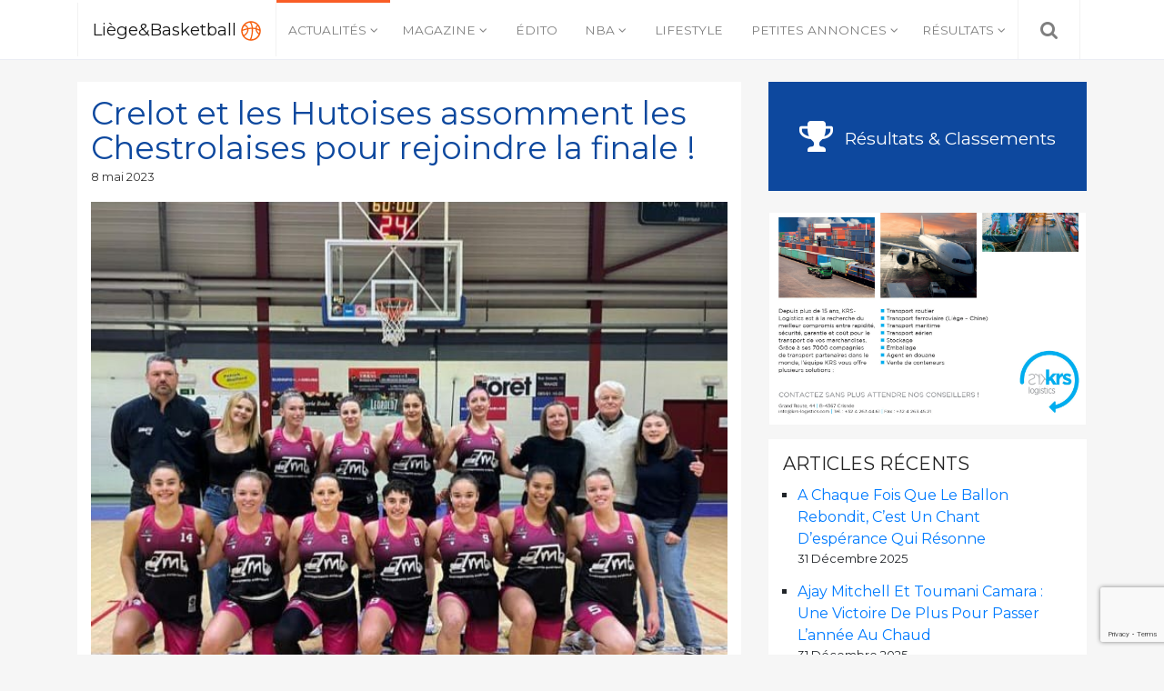

--- FILE ---
content_type: text/html; charset=UTF-8
request_url: https://www.liege-and-basketball.be/actualites/2023/05/08/crelot-et-les-hutoises-assomment-les-chestrolaises-pour-rejoindre-la-finale/
body_size: 14341
content:
<!DOCTYPE html>
<html lang="fr-FR" class="no-js no-svg">
<head>
<meta charset="UTF-8">
<meta name="viewport" content="width=device-width, initial-scale=1">
<link rel="profile" href="http://gmpg.org/xfn/11">

<script>(function(html){html.className = html.className.replace(/\bno-js\b/,'js')})(document.documentElement);</script>
<meta name='robots' content='index, follow, max-image-preview:large, max-snippet:-1, max-video-preview:-1' />

	<!-- This site is optimized with the Yoast SEO plugin v26.5 - https://yoast.com/wordpress/plugins/seo/ -->
	<title>Crelot et les Hutoises assomment les Chestrolaises pour rejoindre la finale ! &#8212; Liège&amp;Basketball</title>
	<meta name="description" content="Les Hutoises sont en finale des Playoffs de R1." />
	<link rel="canonical" href="https://www.liege-and-basketball.be/actualites/2023/05/08/crelot-et-les-hutoises-assomment-les-chestrolaises-pour-rejoindre-la-finale/" />
	<meta property="og:locale" content="fr_FR" />
	<meta property="og:type" content="article" />
	<meta property="og:title" content="Crelot et les Hutoises assomment les Chestrolaises pour rejoindre la finale ! &#8212; Liège&amp;Basketball" />
	<meta property="og:description" content="Les Hutoises sont en finale des Playoffs de R1." />
	<meta property="og:url" content="https://www.liege-and-basketball.be/actualites/2023/05/08/crelot-et-les-hutoises-assomment-les-chestrolaises-pour-rejoindre-la-finale/" />
	<meta property="og:site_name" content="Liège&amp;Basketball" />
	<meta property="article:publisher" content="https://www.facebook.com/Lige-Baskteball-103470413753089/" />
	<meta property="article:published_time" content="2023-05-08T07:07:52+00:00" />
	<meta property="article:modified_time" content="2023-05-08T07:07:55+00:00" />
	<meta property="og:image" content="https://www.liege-and-basketball.be/wp-content/uploads/2023/03/huy-R1.jpg" />
	<meta property="og:image:width" content="640" />
	<meta property="og:image:height" content="532" />
	<meta property="og:image:type" content="image/jpeg" />
	<meta name="author" content="Thiebaut Colot" />
	<meta name="twitter:card" content="summary_large_image" />
	<meta name="twitter:label1" content="Écrit par" />
	<meta name="twitter:data1" content="Thiebaut Colot" />
	<meta name="twitter:label2" content="Durée de lecture estimée" />
	<meta name="twitter:data2" content="1 minute" />
	<script type="application/ld+json" class="yoast-schema-graph">{"@context":"https://schema.org","@graph":[{"@type":"WebPage","@id":"https://www.liege-and-basketball.be/actualites/2023/05/08/crelot-et-les-hutoises-assomment-les-chestrolaises-pour-rejoindre-la-finale/","url":"https://www.liege-and-basketball.be/actualites/2023/05/08/crelot-et-les-hutoises-assomment-les-chestrolaises-pour-rejoindre-la-finale/","name":"Crelot et les Hutoises assomment les Chestrolaises pour rejoindre la finale ! &#8212; Liège&amp;Basketball","isPartOf":{"@id":"https://www.liege-and-basketball.be/#website"},"primaryImageOfPage":{"@id":"https://www.liege-and-basketball.be/actualites/2023/05/08/crelot-et-les-hutoises-assomment-les-chestrolaises-pour-rejoindre-la-finale/#primaryimage"},"image":{"@id":"https://www.liege-and-basketball.be/actualites/2023/05/08/crelot-et-les-hutoises-assomment-les-chestrolaises-pour-rejoindre-la-finale/#primaryimage"},"thumbnailUrl":"https://www.liege-and-basketball.be/wp-content/uploads/2023/03/huy-R1.jpg","datePublished":"2023-05-08T07:07:52+00:00","dateModified":"2023-05-08T07:07:55+00:00","author":{"@id":"https://www.liege-and-basketball.be/#/schema/person/0197ca12c98cdeb7645030996c952fa5"},"description":"Les Hutoises sont en finale des Playoffs de R1.","breadcrumb":{"@id":"https://www.liege-and-basketball.be/actualites/2023/05/08/crelot-et-les-hutoises-assomment-les-chestrolaises-pour-rejoindre-la-finale/#breadcrumb"},"inLanguage":"fr-FR","potentialAction":[{"@type":"ReadAction","target":["https://www.liege-and-basketball.be/actualites/2023/05/08/crelot-et-les-hutoises-assomment-les-chestrolaises-pour-rejoindre-la-finale/"]}]},{"@type":"ImageObject","inLanguage":"fr-FR","@id":"https://www.liege-and-basketball.be/actualites/2023/05/08/crelot-et-les-hutoises-assomment-les-chestrolaises-pour-rejoindre-la-finale/#primaryimage","url":"https://www.liege-and-basketball.be/wp-content/uploads/2023/03/huy-R1.jpg","contentUrl":"https://www.liege-and-basketball.be/wp-content/uploads/2023/03/huy-R1.jpg","width":640,"height":532},{"@type":"BreadcrumbList","@id":"https://www.liege-and-basketball.be/actualites/2023/05/08/crelot-et-les-hutoises-assomment-les-chestrolaises-pour-rejoindre-la-finale/#breadcrumb","itemListElement":[{"@type":"ListItem","position":1,"name":"Accueil","item":"https://www.liege-and-basketball.be/"},{"@type":"ListItem","position":2,"name":"Crelot et les Hutoises assomment les Chestrolaises pour rejoindre la finale !"}]},{"@type":"WebSite","@id":"https://www.liege-and-basketball.be/#website","url":"https://www.liege-and-basketball.be/","name":"Liège&amp;Basketball","description":"Votre référence basket en Province de Liège !","potentialAction":[{"@type":"SearchAction","target":{"@type":"EntryPoint","urlTemplate":"https://www.liege-and-basketball.be/?s={search_term_string}"},"query-input":{"@type":"PropertyValueSpecification","valueRequired":true,"valueName":"search_term_string"}}],"inLanguage":"fr-FR"},{"@type":"Person","@id":"https://www.liege-and-basketball.be/#/schema/person/0197ca12c98cdeb7645030996c952fa5","name":"Thiebaut Colot","image":{"@type":"ImageObject","inLanguage":"fr-FR","@id":"https://www.liege-and-basketball.be/#/schema/person/image/","url":"https://secure.gravatar.com/avatar/43010851f9099d4d597151c7b9b31729d4295776fb33ce603144e8f70b18a8f9?s=96&d=mm&r=g","contentUrl":"https://secure.gravatar.com/avatar/43010851f9099d4d597151c7b9b31729d4295776fb33ce603144e8f70b18a8f9?s=96&d=mm&r=g","caption":"Thiebaut Colot"},"sameAs":["https://www.liege-and-basketball.be"],"url":"https://www.liege-and-basketball.be/author/thiebaut/"}]}</script>
	<!-- / Yoast SEO plugin. -->


<link rel='dns-prefetch' href='//cdnjs.cloudflare.com' />
<link rel='dns-prefetch' href='//www.googletagmanager.com' />
<link rel='dns-prefetch' href='//fonts.googleapis.com' />
<link href='http://fonts.googleapis.com' rel='preconnect' />
<link href='//fonts.gstatic.com' crossorigin='' rel='preconnect' />
<link rel="alternate" type="application/rss+xml" title="Liège&amp;Basketball &raquo; Flux" href="https://www.liege-and-basketball.be/feed/" />
<link rel="alternate" type="application/rss+xml" title="Liège&amp;Basketball &raquo; Flux des commentaires" href="https://www.liege-and-basketball.be/comments/feed/" />
<link rel="alternate" title="oEmbed (JSON)" type="application/json+oembed" href="https://www.liege-and-basketball.be/wp-json/oembed/1.0/embed?url=https%3A%2F%2Fwww.liege-and-basketball.be%2Factualites%2F2023%2F05%2F08%2Fcrelot-et-les-hutoises-assomment-les-chestrolaises-pour-rejoindre-la-finale%2F" />
<link rel="alternate" title="oEmbed (XML)" type="text/xml+oembed" href="https://www.liege-and-basketball.be/wp-json/oembed/1.0/embed?url=https%3A%2F%2Fwww.liege-and-basketball.be%2Factualites%2F2023%2F05%2F08%2Fcrelot-et-les-hutoises-assomment-les-chestrolaises-pour-rejoindre-la-finale%2F&#038;format=xml" />
		<style>
			.lazyload,
			.lazyloading {
				max-width: 100%;
			}
		</style>
		<style id='wp-img-auto-sizes-contain-inline-css' type='text/css'>
img:is([sizes=auto i],[sizes^="auto," i]){contain-intrinsic-size:3000px 1500px}
/*# sourceURL=wp-img-auto-sizes-contain-inline-css */
</style>
<style id='wp-emoji-styles-inline-css' type='text/css'>

	img.wp-smiley, img.emoji {
		display: inline !important;
		border: none !important;
		box-shadow: none !important;
		height: 1em !important;
		width: 1em !important;
		margin: 0 0.07em !important;
		vertical-align: -0.1em !important;
		background: none !important;
		padding: 0 !important;
	}
/*# sourceURL=wp-emoji-styles-inline-css */
</style>
<style id='wp-block-library-inline-css' type='text/css'>
:root{--wp-block-synced-color:#7a00df;--wp-block-synced-color--rgb:122,0,223;--wp-bound-block-color:var(--wp-block-synced-color);--wp-editor-canvas-background:#ddd;--wp-admin-theme-color:#007cba;--wp-admin-theme-color--rgb:0,124,186;--wp-admin-theme-color-darker-10:#006ba1;--wp-admin-theme-color-darker-10--rgb:0,107,160.5;--wp-admin-theme-color-darker-20:#005a87;--wp-admin-theme-color-darker-20--rgb:0,90,135;--wp-admin-border-width-focus:2px}@media (min-resolution:192dpi){:root{--wp-admin-border-width-focus:1.5px}}.wp-element-button{cursor:pointer}:root .has-very-light-gray-background-color{background-color:#eee}:root .has-very-dark-gray-background-color{background-color:#313131}:root .has-very-light-gray-color{color:#eee}:root .has-very-dark-gray-color{color:#313131}:root .has-vivid-green-cyan-to-vivid-cyan-blue-gradient-background{background:linear-gradient(135deg,#00d084,#0693e3)}:root .has-purple-crush-gradient-background{background:linear-gradient(135deg,#34e2e4,#4721fb 50%,#ab1dfe)}:root .has-hazy-dawn-gradient-background{background:linear-gradient(135deg,#faaca8,#dad0ec)}:root .has-subdued-olive-gradient-background{background:linear-gradient(135deg,#fafae1,#67a671)}:root .has-atomic-cream-gradient-background{background:linear-gradient(135deg,#fdd79a,#004a59)}:root .has-nightshade-gradient-background{background:linear-gradient(135deg,#330968,#31cdcf)}:root .has-midnight-gradient-background{background:linear-gradient(135deg,#020381,#2874fc)}:root{--wp--preset--font-size--normal:16px;--wp--preset--font-size--huge:42px}.has-regular-font-size{font-size:1em}.has-larger-font-size{font-size:2.625em}.has-normal-font-size{font-size:var(--wp--preset--font-size--normal)}.has-huge-font-size{font-size:var(--wp--preset--font-size--huge)}.has-text-align-center{text-align:center}.has-text-align-left{text-align:left}.has-text-align-right{text-align:right}.has-fit-text{white-space:nowrap!important}#end-resizable-editor-section{display:none}.aligncenter{clear:both}.items-justified-left{justify-content:flex-start}.items-justified-center{justify-content:center}.items-justified-right{justify-content:flex-end}.items-justified-space-between{justify-content:space-between}.screen-reader-text{border:0;clip-path:inset(50%);height:1px;margin:-1px;overflow:hidden;padding:0;position:absolute;width:1px;word-wrap:normal!important}.screen-reader-text:focus{background-color:#ddd;clip-path:none;color:#444;display:block;font-size:1em;height:auto;left:5px;line-height:normal;padding:15px 23px 14px;text-decoration:none;top:5px;width:auto;z-index:100000}html :where(.has-border-color){border-style:solid}html :where([style*=border-top-color]){border-top-style:solid}html :where([style*=border-right-color]){border-right-style:solid}html :where([style*=border-bottom-color]){border-bottom-style:solid}html :where([style*=border-left-color]){border-left-style:solid}html :where([style*=border-width]){border-style:solid}html :where([style*=border-top-width]){border-top-style:solid}html :where([style*=border-right-width]){border-right-style:solid}html :where([style*=border-bottom-width]){border-bottom-style:solid}html :where([style*=border-left-width]){border-left-style:solid}html :where(img[class*=wp-image-]){height:auto;max-width:100%}:where(figure){margin:0 0 1em}html :where(.is-position-sticky){--wp-admin--admin-bar--position-offset:var(--wp-admin--admin-bar--height,0px)}@media screen and (max-width:600px){html :where(.is-position-sticky){--wp-admin--admin-bar--position-offset:0px}}

/*# sourceURL=wp-block-library-inline-css */
</style><style id='wp-block-paragraph-inline-css' type='text/css'>
.is-small-text{font-size:.875em}.is-regular-text{font-size:1em}.is-large-text{font-size:2.25em}.is-larger-text{font-size:3em}.has-drop-cap:not(:focus):first-letter{float:left;font-size:8.4em;font-style:normal;font-weight:100;line-height:.68;margin:.05em .1em 0 0;text-transform:uppercase}body.rtl .has-drop-cap:not(:focus):first-letter{float:none;margin-left:.1em}p.has-drop-cap.has-background{overflow:hidden}:root :where(p.has-background){padding:1.25em 2.375em}:where(p.has-text-color:not(.has-link-color)) a{color:inherit}p.has-text-align-left[style*="writing-mode:vertical-lr"],p.has-text-align-right[style*="writing-mode:vertical-rl"]{rotate:180deg}
/*# sourceURL=https://www.liege-and-basketball.be/wp-includes/blocks/paragraph/style.min.css */
</style>
<style id='global-styles-inline-css' type='text/css'>
:root{--wp--preset--aspect-ratio--square: 1;--wp--preset--aspect-ratio--4-3: 4/3;--wp--preset--aspect-ratio--3-4: 3/4;--wp--preset--aspect-ratio--3-2: 3/2;--wp--preset--aspect-ratio--2-3: 2/3;--wp--preset--aspect-ratio--16-9: 16/9;--wp--preset--aspect-ratio--9-16: 9/16;--wp--preset--color--black: #000000;--wp--preset--color--cyan-bluish-gray: #abb8c3;--wp--preset--color--white: #ffffff;--wp--preset--color--pale-pink: #f78da7;--wp--preset--color--vivid-red: #cf2e2e;--wp--preset--color--luminous-vivid-orange: #ff6900;--wp--preset--color--luminous-vivid-amber: #fcb900;--wp--preset--color--light-green-cyan: #7bdcb5;--wp--preset--color--vivid-green-cyan: #00d084;--wp--preset--color--pale-cyan-blue: #8ed1fc;--wp--preset--color--vivid-cyan-blue: #0693e3;--wp--preset--color--vivid-purple: #9b51e0;--wp--preset--gradient--vivid-cyan-blue-to-vivid-purple: linear-gradient(135deg,rgb(6,147,227) 0%,rgb(155,81,224) 100%);--wp--preset--gradient--light-green-cyan-to-vivid-green-cyan: linear-gradient(135deg,rgb(122,220,180) 0%,rgb(0,208,130) 100%);--wp--preset--gradient--luminous-vivid-amber-to-luminous-vivid-orange: linear-gradient(135deg,rgb(252,185,0) 0%,rgb(255,105,0) 100%);--wp--preset--gradient--luminous-vivid-orange-to-vivid-red: linear-gradient(135deg,rgb(255,105,0) 0%,rgb(207,46,46) 100%);--wp--preset--gradient--very-light-gray-to-cyan-bluish-gray: linear-gradient(135deg,rgb(238,238,238) 0%,rgb(169,184,195) 100%);--wp--preset--gradient--cool-to-warm-spectrum: linear-gradient(135deg,rgb(74,234,220) 0%,rgb(151,120,209) 20%,rgb(207,42,186) 40%,rgb(238,44,130) 60%,rgb(251,105,98) 80%,rgb(254,248,76) 100%);--wp--preset--gradient--blush-light-purple: linear-gradient(135deg,rgb(255,206,236) 0%,rgb(152,150,240) 100%);--wp--preset--gradient--blush-bordeaux: linear-gradient(135deg,rgb(254,205,165) 0%,rgb(254,45,45) 50%,rgb(107,0,62) 100%);--wp--preset--gradient--luminous-dusk: linear-gradient(135deg,rgb(255,203,112) 0%,rgb(199,81,192) 50%,rgb(65,88,208) 100%);--wp--preset--gradient--pale-ocean: linear-gradient(135deg,rgb(255,245,203) 0%,rgb(182,227,212) 50%,rgb(51,167,181) 100%);--wp--preset--gradient--electric-grass: linear-gradient(135deg,rgb(202,248,128) 0%,rgb(113,206,126) 100%);--wp--preset--gradient--midnight: linear-gradient(135deg,rgb(2,3,129) 0%,rgb(40,116,252) 100%);--wp--preset--font-size--small: 13px;--wp--preset--font-size--medium: 20px;--wp--preset--font-size--large: 36px;--wp--preset--font-size--x-large: 42px;--wp--preset--spacing--20: 0.44rem;--wp--preset--spacing--30: 0.67rem;--wp--preset--spacing--40: 1rem;--wp--preset--spacing--50: 1.5rem;--wp--preset--spacing--60: 2.25rem;--wp--preset--spacing--70: 3.38rem;--wp--preset--spacing--80: 5.06rem;--wp--preset--shadow--natural: 6px 6px 9px rgba(0, 0, 0, 0.2);--wp--preset--shadow--deep: 12px 12px 50px rgba(0, 0, 0, 0.4);--wp--preset--shadow--sharp: 6px 6px 0px rgba(0, 0, 0, 0.2);--wp--preset--shadow--outlined: 6px 6px 0px -3px rgb(255, 255, 255), 6px 6px rgb(0, 0, 0);--wp--preset--shadow--crisp: 6px 6px 0px rgb(0, 0, 0);}:where(.is-layout-flex){gap: 0.5em;}:where(.is-layout-grid){gap: 0.5em;}body .is-layout-flex{display: flex;}.is-layout-flex{flex-wrap: wrap;align-items: center;}.is-layout-flex > :is(*, div){margin: 0;}body .is-layout-grid{display: grid;}.is-layout-grid > :is(*, div){margin: 0;}:where(.wp-block-columns.is-layout-flex){gap: 2em;}:where(.wp-block-columns.is-layout-grid){gap: 2em;}:where(.wp-block-post-template.is-layout-flex){gap: 1.25em;}:where(.wp-block-post-template.is-layout-grid){gap: 1.25em;}.has-black-color{color: var(--wp--preset--color--black) !important;}.has-cyan-bluish-gray-color{color: var(--wp--preset--color--cyan-bluish-gray) !important;}.has-white-color{color: var(--wp--preset--color--white) !important;}.has-pale-pink-color{color: var(--wp--preset--color--pale-pink) !important;}.has-vivid-red-color{color: var(--wp--preset--color--vivid-red) !important;}.has-luminous-vivid-orange-color{color: var(--wp--preset--color--luminous-vivid-orange) !important;}.has-luminous-vivid-amber-color{color: var(--wp--preset--color--luminous-vivid-amber) !important;}.has-light-green-cyan-color{color: var(--wp--preset--color--light-green-cyan) !important;}.has-vivid-green-cyan-color{color: var(--wp--preset--color--vivid-green-cyan) !important;}.has-pale-cyan-blue-color{color: var(--wp--preset--color--pale-cyan-blue) !important;}.has-vivid-cyan-blue-color{color: var(--wp--preset--color--vivid-cyan-blue) !important;}.has-vivid-purple-color{color: var(--wp--preset--color--vivid-purple) !important;}.has-black-background-color{background-color: var(--wp--preset--color--black) !important;}.has-cyan-bluish-gray-background-color{background-color: var(--wp--preset--color--cyan-bluish-gray) !important;}.has-white-background-color{background-color: var(--wp--preset--color--white) !important;}.has-pale-pink-background-color{background-color: var(--wp--preset--color--pale-pink) !important;}.has-vivid-red-background-color{background-color: var(--wp--preset--color--vivid-red) !important;}.has-luminous-vivid-orange-background-color{background-color: var(--wp--preset--color--luminous-vivid-orange) !important;}.has-luminous-vivid-amber-background-color{background-color: var(--wp--preset--color--luminous-vivid-amber) !important;}.has-light-green-cyan-background-color{background-color: var(--wp--preset--color--light-green-cyan) !important;}.has-vivid-green-cyan-background-color{background-color: var(--wp--preset--color--vivid-green-cyan) !important;}.has-pale-cyan-blue-background-color{background-color: var(--wp--preset--color--pale-cyan-blue) !important;}.has-vivid-cyan-blue-background-color{background-color: var(--wp--preset--color--vivid-cyan-blue) !important;}.has-vivid-purple-background-color{background-color: var(--wp--preset--color--vivid-purple) !important;}.has-black-border-color{border-color: var(--wp--preset--color--black) !important;}.has-cyan-bluish-gray-border-color{border-color: var(--wp--preset--color--cyan-bluish-gray) !important;}.has-white-border-color{border-color: var(--wp--preset--color--white) !important;}.has-pale-pink-border-color{border-color: var(--wp--preset--color--pale-pink) !important;}.has-vivid-red-border-color{border-color: var(--wp--preset--color--vivid-red) !important;}.has-luminous-vivid-orange-border-color{border-color: var(--wp--preset--color--luminous-vivid-orange) !important;}.has-luminous-vivid-amber-border-color{border-color: var(--wp--preset--color--luminous-vivid-amber) !important;}.has-light-green-cyan-border-color{border-color: var(--wp--preset--color--light-green-cyan) !important;}.has-vivid-green-cyan-border-color{border-color: var(--wp--preset--color--vivid-green-cyan) !important;}.has-pale-cyan-blue-border-color{border-color: var(--wp--preset--color--pale-cyan-blue) !important;}.has-vivid-cyan-blue-border-color{border-color: var(--wp--preset--color--vivid-cyan-blue) !important;}.has-vivid-purple-border-color{border-color: var(--wp--preset--color--vivid-purple) !important;}.has-vivid-cyan-blue-to-vivid-purple-gradient-background{background: var(--wp--preset--gradient--vivid-cyan-blue-to-vivid-purple) !important;}.has-light-green-cyan-to-vivid-green-cyan-gradient-background{background: var(--wp--preset--gradient--light-green-cyan-to-vivid-green-cyan) !important;}.has-luminous-vivid-amber-to-luminous-vivid-orange-gradient-background{background: var(--wp--preset--gradient--luminous-vivid-amber-to-luminous-vivid-orange) !important;}.has-luminous-vivid-orange-to-vivid-red-gradient-background{background: var(--wp--preset--gradient--luminous-vivid-orange-to-vivid-red) !important;}.has-very-light-gray-to-cyan-bluish-gray-gradient-background{background: var(--wp--preset--gradient--very-light-gray-to-cyan-bluish-gray) !important;}.has-cool-to-warm-spectrum-gradient-background{background: var(--wp--preset--gradient--cool-to-warm-spectrum) !important;}.has-blush-light-purple-gradient-background{background: var(--wp--preset--gradient--blush-light-purple) !important;}.has-blush-bordeaux-gradient-background{background: var(--wp--preset--gradient--blush-bordeaux) !important;}.has-luminous-dusk-gradient-background{background: var(--wp--preset--gradient--luminous-dusk) !important;}.has-pale-ocean-gradient-background{background: var(--wp--preset--gradient--pale-ocean) !important;}.has-electric-grass-gradient-background{background: var(--wp--preset--gradient--electric-grass) !important;}.has-midnight-gradient-background{background: var(--wp--preset--gradient--midnight) !important;}.has-small-font-size{font-size: var(--wp--preset--font-size--small) !important;}.has-medium-font-size{font-size: var(--wp--preset--font-size--medium) !important;}.has-large-font-size{font-size: var(--wp--preset--font-size--large) !important;}.has-x-large-font-size{font-size: var(--wp--preset--font-size--x-large) !important;}
/*# sourceURL=global-styles-inline-css */
</style>

<style id='classic-theme-styles-inline-css' type='text/css'>
/*! This file is auto-generated */
.wp-block-button__link{color:#fff;background-color:#32373c;border-radius:9999px;box-shadow:none;text-decoration:none;padding:calc(.667em + 2px) calc(1.333em + 2px);font-size:1.125em}.wp-block-file__button{background:#32373c;color:#fff;text-decoration:none}
/*# sourceURL=/wp-includes/css/classic-themes.min.css */
</style>
<link rel='stylesheet' id='contact-form-7-css' href='https://www.liege-and-basketball.be/wp-content/uploads/hummingbird-assets/11dc9b631db00b9185ff0ef77869b0e2.css' type='text/css' media='all' />
<link rel='stylesheet' id='wphb-1-css' href='https://www.liege-and-basketball.be/wp-content/uploads/hummingbird-assets/f4963de67ab3e318f32fe421e3c0b6ce.css' type='text/css' media='all' />
<link rel='stylesheet' id='google-fonts-css' href='https://fonts.googleapis.com/css?family=Montserrat&#038;ver=6.9' type='text/css' media='all' />
<link rel='stylesheet' id='liegeb-style-css' href='https://www.liege-and-basketball.be/wp-content/uploads/hummingbird-assets/adbffa6b22c52d03f21c5f9243849af6.css' type='text/css' media='all' />
<script type="text/javascript" src="https://www.liege-and-basketball.be/wp-content/uploads/hummingbird-assets/033c736be11bd921f1340148f34e88d8.js" id="wphb-2-js"></script>
<script type="text/javascript" src="https://www.liege-and-basketball.be/wp-content/plugins/revslider/public/assets/js/rbtools.min.js?ver=6.6.14" async id="tp-tools-js"></script>
<script type="text/javascript" src="https://www.liege-and-basketball.be/wp-content/plugins/revslider/public/assets/js/rs6.min.js?ver=6.6.14" async id="revmin-js"></script>
<script type="text/javascript" src="https://www.liege-and-basketball.be/wp-content/uploads/hummingbird-assets/c6cac0d595b753c2bd981820b27e8303.js" id="wphb-3-js"></script>

<!-- Extrait de code de la balise Google (gtag.js) ajouté par Site Kit -->
<!-- Extrait Google Analytics ajouté par Site Kit -->
<script type="text/javascript" src="https://www.googletagmanager.com/gtag/js?id=GT-PZZH34D" id="google_gtagjs-js" async></script>
<script type="text/javascript" id="google_gtagjs-js-after">
/* <![CDATA[ */
window.dataLayer = window.dataLayer || [];function gtag(){dataLayer.push(arguments);}
gtag("set","linker",{"domains":["www.liege-and-basketball.be"]});
gtag("js", new Date());
gtag("set", "developer_id.dZTNiMT", true);
gtag("config", "GT-PZZH34D");
 window._googlesitekit = window._googlesitekit || {}; window._googlesitekit.throttledEvents = []; window._googlesitekit.gtagEvent = (name, data) => { var key = JSON.stringify( { name, data } ); if ( !! window._googlesitekit.throttledEvents[ key ] ) { return; } window._googlesitekit.throttledEvents[ key ] = true; setTimeout( () => { delete window._googlesitekit.throttledEvents[ key ]; }, 5 ); gtag( "event", name, { ...data, event_source: "site-kit" } ); }; 
//# sourceURL=google_gtagjs-js-after
/* ]]> */
</script>
<link rel="https://api.w.org/" href="https://www.liege-and-basketball.be/wp-json/" /><link rel="alternate" title="JSON" type="application/json" href="https://www.liege-and-basketball.be/wp-json/wp/v2/posts/64947" /><link rel="EditURI" type="application/rsd+xml" title="RSD" href="https://www.liege-and-basketball.be/xmlrpc.php?rsd" />
<meta name="generator" content="WordPress 6.9" />
<link rel='shortlink' href='https://www.liege-and-basketball.be/?p=64947' />

<!-- This site is using AdRotate v5.17 to display their advertisements - https://ajdg.solutions/ -->
<!-- AdRotate CSS -->
<style type="text/css" media="screen">
	.g { margin:0px; padding:0px; overflow:hidden; line-height:1; zoom:1; }
	.g img { height:auto; }
	.g-col { position:relative; float:left; }
	.g-col:first-child { margin-left: 0; }
	.g-col:last-child { margin-right: 0; }
	.g-1 {  margin: 0 auto; }
	.g-2 {  margin: 0 auto; }
	@media only screen and (max-width: 480px) {
		.g-col, .g-dyn, .g-single { width:100%; margin-left:0; margin-right:0; }
	}
</style>
<!-- /AdRotate CSS -->

<meta property="fb:app_id" content="1629520363736194"/><meta name="generator" content="Site Kit by Google 1.168.0" />		<script>
			document.documentElement.className = document.documentElement.className.replace('no-js', 'js');
		</script>
				<style>
			.no-js img.lazyload {
				display: none;
			}

			figure.wp-block-image img.lazyloading {
				min-width: 150px;
			}

			.lazyload,
			.lazyloading {
				--smush-placeholder-width: 100px;
				--smush-placeholder-aspect-ratio: 1/1;
				width: var(--smush-image-width, var(--smush-placeholder-width)) !important;
				aspect-ratio: var(--smush-image-aspect-ratio, var(--smush-placeholder-aspect-ratio)) !important;
			}

						.lazyload, .lazyloading {
				opacity: 0;
			}

			.lazyloaded {
				opacity: 1;
				transition: opacity 400ms;
				transition-delay: 0ms;
			}

					</style>
		<meta name="generator" content="Powered by Slider Revolution 6.6.14 - responsive, Mobile-Friendly Slider Plugin for WordPress with comfortable drag and drop interface." />
<link rel="icon" href="https://www.liege-and-basketball.be/wp-content/uploads/2020/08/cropped-basketball-orange-1-32x32.png" sizes="32x32" />
<link rel="icon" href="https://www.liege-and-basketball.be/wp-content/uploads/2020/08/cropped-basketball-orange-1-192x192.png" sizes="192x192" />
<link rel="apple-touch-icon" href="https://www.liege-and-basketball.be/wp-content/uploads/2020/08/cropped-basketball-orange-1-180x180.png" />
<meta name="msapplication-TileImage" content="https://www.liege-and-basketball.be/wp-content/uploads/2020/08/cropped-basketball-orange-1-270x270.png" />
<script>function setREVStartSize(e){
			//window.requestAnimationFrame(function() {
				window.RSIW = window.RSIW===undefined ? window.innerWidth : window.RSIW;
				window.RSIH = window.RSIH===undefined ? window.innerHeight : window.RSIH;
				try {
					var pw = document.getElementById(e.c).parentNode.offsetWidth,
						newh;
					pw = pw===0 || isNaN(pw) || (e.l=="fullwidth" || e.layout=="fullwidth") ? window.RSIW : pw;
					e.tabw = e.tabw===undefined ? 0 : parseInt(e.tabw);
					e.thumbw = e.thumbw===undefined ? 0 : parseInt(e.thumbw);
					e.tabh = e.tabh===undefined ? 0 : parseInt(e.tabh);
					e.thumbh = e.thumbh===undefined ? 0 : parseInt(e.thumbh);
					e.tabhide = e.tabhide===undefined ? 0 : parseInt(e.tabhide);
					e.thumbhide = e.thumbhide===undefined ? 0 : parseInt(e.thumbhide);
					e.mh = e.mh===undefined || e.mh=="" || e.mh==="auto" ? 0 : parseInt(e.mh,0);
					if(e.layout==="fullscreen" || e.l==="fullscreen")
						newh = Math.max(e.mh,window.RSIH);
					else{
						e.gw = Array.isArray(e.gw) ? e.gw : [e.gw];
						for (var i in e.rl) if (e.gw[i]===undefined || e.gw[i]===0) e.gw[i] = e.gw[i-1];
						e.gh = e.el===undefined || e.el==="" || (Array.isArray(e.el) && e.el.length==0)? e.gh : e.el;
						e.gh = Array.isArray(e.gh) ? e.gh : [e.gh];
						for (var i in e.rl) if (e.gh[i]===undefined || e.gh[i]===0) e.gh[i] = e.gh[i-1];
											
						var nl = new Array(e.rl.length),
							ix = 0,
							sl;
						e.tabw = e.tabhide>=pw ? 0 : e.tabw;
						e.thumbw = e.thumbhide>=pw ? 0 : e.thumbw;
						e.tabh = e.tabhide>=pw ? 0 : e.tabh;
						e.thumbh = e.thumbhide>=pw ? 0 : e.thumbh;
						for (var i in e.rl) nl[i] = e.rl[i]<window.RSIW ? 0 : e.rl[i];
						sl = nl[0];
						for (var i in nl) if (sl>nl[i] && nl[i]>0) { sl = nl[i]; ix=i;}
						var m = pw>(e.gw[ix]+e.tabw+e.thumbw) ? 1 : (pw-(e.tabw+e.thumbw)) / (e.gw[ix]);
						newh =  (e.gh[ix] * m) + (e.tabh + e.thumbh);
					}
					var el = document.getElementById(e.c);
					if (el!==null && el) el.style.height = newh+"px";
					el = document.getElementById(e.c+"_wrapper");
					if (el!==null && el) {
						el.style.height = newh+"px";
						el.style.display = "block";
					}
				} catch(e){
					console.log("Failure at Presize of Slider:" + e)
				}
			//});
		  };</script>
<link rel='stylesheet' id='wphb-4-css' href='https://www.liege-and-basketball.be/wp-content/uploads/hummingbird-assets/f0eb0854a0c8edb1934b422d4ff58e0a.css' type='text/css' media='all' />
<link rel='stylesheet' id='rs-plugin-settings-css' href='https://www.liege-and-basketball.be/wp-content/uploads/hummingbird-assets/614ee306e8fabda69c77866673a95305.css' type='text/css' media='all' />
<style id='rs-plugin-settings-inline-css' type='text/css'>
#rs-demo-id {}
/*# sourceURL=rs-plugin-settings-inline-css */
</style>
</head>

<body class="wp-singular post-template-default single single-post postid-64947 single-format-standard wp-theme-liegebasketball has-header-image has-sidebar colors-light">

	<nav class="navbar navbar-expand-lg navbar-light bg-light fixed-top p-0">
		<div class="container">
			<a class="navbar-brand p-3 m-0" href="/" title="Liège&amp;Basketball">Liège&amp;Basketball <img data-src="https://www.liege-and-basketball.be/wp-content/themes/liegebasketball/assets/images/basketball-orange.svg" alt="Liège&amp;Basketball" class="header-logo lazyload" src="[data-uri]" /></a>
			
			<button class="navbar-toggler navbar-toggler-right p-3" type="button" data-toggle="collapse" data-target="#main-nav" aria-controls="main-nav" aria-expanded="false" aria-label="Navigation">
				<span class="navbar-toggler-icon"></span>
			</button>
			
			<div id="main-nav" class="collapse navbar-collapse"><ul id="basket-nav" class="navbar-nav w-100"><li id="menu-item-5" class="menu-item menu-item-type-taxonomy menu-item-object-category current-post-ancestor current-menu-parent current-post-parent menu-item-has-children menu-item-5 nav-item dropdown"><a href="https://www.liege-and-basketball.be/category/actualites/" class="nav-link dropdown-toggle" data-toggle="dropdown">Actualités</a>
<div class="dropdown-menu">
<a href="https://www.liege-and-basketball.be/category/actualites/news/" class="dropdown-item">News</a><a href="https://www.liege-and-basketball.be/category/actualites/interviews/" class="dropdown-item">Interviews</a></div>
<li id="menu-item-8" class="menu-item menu-item-type-taxonomy menu-item-object-category menu-item-has-children menu-item-8 nav-item dropdown"><a href="https://www.liege-and-basketball.be/category/magazine/" class="nav-link dropdown-toggle" data-toggle="dropdown">Magazine</a>
<div class="dropdown-menu">
<a href="https://www.liege-and-basketball.be/category/magazine/reportages/" class="dropdown-item">Reportages</a><a href="https://www.liege-and-basketball.be/category/magazine/interviews-magazine/" class="dropdown-item">Entretiens</a><a href="https://www.liege-and-basketball.be/category/magazine/articles/" class="dropdown-item">Articles</a><a href="https://www.liege-and-basketball.be/category/magazine/coaching/" class="dropdown-item">Coaching</a></div>
<li id="menu-item-29" class="menu-item menu-item-type-taxonomy menu-item-object-category menu-item-29 nav-item"><a href="https://www.liege-and-basketball.be/category/edito/" class="nav-link">Édito</a><li id="menu-item-13" class="menu-item menu-item-type-taxonomy menu-item-object-category menu-item-has-children menu-item-13 nav-item dropdown"><a href="https://www.liege-and-basketball.be/category/nba/" class="nav-link dropdown-toggle" data-toggle="dropdown">NBA</a>
<div class="dropdown-menu">
<a href="https://www.liege-and-basketball.be/category/nba/actualites-nba/" class="dropdown-item">Actualités</a><a href="https://www.liege-and-basketball.be/category/nba/articles-nba/" class="dropdown-item">Articles</a></div>
<li id="menu-item-30" class="menu-item menu-item-type-taxonomy menu-item-object-category menu-item-30 nav-item"><a href="https://www.liege-and-basketball.be/category/lifestyle/" class="nav-link">Lifestyle</a><li id="menu-item-17" class="menu-item menu-item-type-taxonomy menu-item-object-category menu-item-has-children menu-item-17 nav-item dropdown"><a href="https://www.liege-and-basketball.be/category/petites-annonces/" class="nav-link dropdown-toggle" data-toggle="dropdown">Petites annonces</a>
<div class="dropdown-menu">
<a href="https://www.liege-and-basketball.be/category/petites-annonces/evenements/" class="dropdown-item">Événements</a><a href="https://www.liege-and-basketball.be/category/petites-annonces/joueurs/" class="dropdown-item">Joueurs</a><a href="https://www.liege-and-basketball.be/category/petites-annonces/clubs/" class="dropdown-item">Clubs</a></div>
<li id="menu-item-21" class="menu-item menu-item-type-taxonomy menu-item-object-category menu-item-has-children menu-item-21 nav-item dropdown"><a href="https://www.liege-and-basketball.be/category/resultats/" class="nav-link dropdown-toggle" data-toggle="dropdown">Résultats</a>
<div class="dropdown-menu">
<a href="https://www.liege-and-basketball.be/category/resultats/nationaux/" class="dropdown-item">Nationaux</a><a href="https://www.liege-and-basketball.be/category/resultats/provinciaux/" class="dropdown-item">Provinciaux</a></div>
<li id="menu-item-25" class="top-search d-none d-sm-block menu-item menu-item-type-custom menu-item-object-custom menu-item-25 nav-item"><a href="#" class="nav-link"><i class="fa fa-search" aria-hidden="true"></i></a></ul></div>			
					</div>
	</nav>



<div class="container">
	<div class="row">
		<div class="col-sm-8">
			
<div class="col-sm-12 main-content">
		
	<article id="post-64947" class="post-64947 post type-post status-publish format-standard has-post-thumbnail hentry category-actualites category-news">
		<header class="entry-header pt-3">
			<h1 class="entry-title m-0">Crelot et les Hutoises assomment les Chestrolaises pour rejoindre la finale !</h1><small class="entry-meta"><span class="posted-on"><span class="screen-reader-text">Publié le</span> <a href="https://www.liege-and-basketball.be/actualites/2023/05/08/crelot-et-les-hutoises-assomment-les-chestrolaises-pour-rejoindre-la-finale/" rel="bookmark">8 mai 2023</a></span><!--<span class="byline"> par <span class="author vcard"><a class="url fn n" href="https://www.liege-and-basketball.be/author/thiebaut/">Thiebaut Colot</a></span></span>--></small><!-- .entry-meta -->		</header><!-- .entry-header -->
	
		<div class="entry-content article-body py-3">
							<div class="post-thumbnail">
					<a href="https://www.liege-and-basketball.be/actualites/2023/05/08/crelot-et-les-hutoises-assomment-les-chestrolaises-pour-rejoindre-la-finale/">
						<img width="640" height="532" data-src="https://www.liege-and-basketball.be/wp-content/uploads/2023/03/huy-R1.jpg" class="attachment-twentyseventeen-featured-image size-twentyseventeen-featured-image wp-post-image lazyload" alt="" decoding="async" data-srcset="https://www.liege-and-basketball.be/wp-content/uploads/2023/03/huy-R1.jpg 640w, https://www.liege-and-basketball.be/wp-content/uploads/2023/03/huy-R1-400x333.jpg 400w" data-sizes="100vw" src="[data-uri]" style="--smush-placeholder-width: 640px; --smush-placeholder-aspect-ratio: 640/532;" />					</a>
				</div><!-- .post-thumbnail -->
						
			
<p><strong>Les Hutoises sont en finale des Playoffs de R1.</strong></p>



<p>A Neufchâteau, Crelot (16 points), Marteau et Ronveaux (12 unités chacune) et les Hutoises prenaient un formidable départ pour tuer tout suspens après dix minutes, 9-24. Mieux encore, en proposant une défense de fer, les protégées de Mike De Keyser n&rsquo;encaissaient qu&rsquo;un seul panier des Chestrolaises pour rentrer au vestiaire avec une incroyable avance, 11-39. A la reprise, les débats s&rsquo;équilibraient et les locales se montraient plus à leur avantage dans la dernière ligne droite mais jamais Bastin (9) et ses coéquipières n&rsquo;étaient inquiétées. Les Hutoises s&rsquo;imposaient 42-60 pour rejoindre la finale où elle affronteront Boninne ou Ciney.</p>



<p></p>
<div id="wpdevar_comment_1" style="width:100%;text-align:left;">
		<span style="padding: 10px;font-size:15px;font-family:Arial,Helvetica Neue,Helvetica,sans-serif;color:#000000;"></span>
		<div class="fb-comments" data-href="https://www.liege-and-basketball.be/actualites/2023/05/08/crelot-et-les-hutoises-assomment-les-chestrolaises-pour-rejoindre-la-finale/" data-order-by="social" data-numposts="10" data-width="100%" style="display:block;"></div></div><style>#wpdevar_comment_1 span,#wpdevar_comment_1 iframe{width:100% !important;} #wpdevar_comment_1 iframe{max-height: 100% !important;}</style>		</div><!-- .entry-content -->	

		<!-- PUB -->
		<div class="row mt-4 px-3 ad banner-article banner-1">
			<div class="g g-1"><div class="g-single a-6"><a class="gofollow" data-track="NiwxLDYw" href="/contact" title="Votre publicité dans le magazine #Liégeois"><img data-src="https://www.liege-and-basketball.be/wp-content/uploads/2022/08/liegeois-mag-pub-banner5-1-scaled-1.jpg" alt="Votre publicité dans le magazine #Liégeois" src="[data-uri]" class="lazyload" style="--smush-placeholder-width: 2560px; --smush-placeholder-aspect-ratio: 2560/512;" /></a></div></div>		</div><!-- /.container -->
	</article><!-- #post-## -->
</div>
		</div>
		
		<div class="col-sm-4 sidebar">
			<div class="resultats text-center w-100 mb-3">
				<a href="/resultats-et-classements-basket-liege/" title="Résultats et Classements de basketball en Province de Liège">
					<i class="fa fa-trophy mr-2" aria-hidden="true"></i>
					Résultats &amp; Classements
				</a>
			</div>

			<!-- PUB -->
			<div class="row mt-4 px-3 ad block-sidebar block-1">
				<div class="g g-2"><div class="g-single a-10"><a class="gofollow" data-track="MTAsMiw2MA==" href="https://krs-logistics.com" target="_blank" title="KRS Logicistics" rel="nofollow"><img data-src="https://www.liege-and-basketball.be/wp-content/uploads/2022/08/krs-logistcs-3-2.jpg" alt="KRS Logicistics" src="[data-uri]" class="lazyload" style="--smush-placeholder-width: 1200px; --smush-placeholder-aspect-ratio: 1200/800;" /></a></div></div>			</div><!-- /.container -->
			
			
<aside id="secondary" class="widget-area" role="complementary">
	
		<section id="recent-posts-2" class="widget widget_recent_entries">
		<h2 class="widget-title">Articles récents</h2>
		<ul>
											<li>
					<a href="https://www.liege-and-basketball.be/edito/2025/12/31/a-chaque-fois-que-le-ballon-rebondit-cest-un-chant-desperance-qui-resonne/">A chaque fois que le ballon rebondit, c&rsquo;est un chant d&rsquo;espérance qui résonne</a>
											<span class="post-date">31 décembre 2025</span>
									</li>
											<li>
					<a href="https://www.liege-and-basketball.be/nba/2025/12/31/ajay-mitchell-et-toumani-camara-une-victoire-de-plus-pour-passer-lannee-au-chaud/">Ajay Mitchell et Toumani Camara : une victoire de plus pour passer l&rsquo;année au chaud</a>
											<span class="post-date">31 décembre 2025</span>
									</li>
											<li>
					<a href="https://www.liege-and-basketball.be/magazine/2025/12/31/nous-sentons-que-nous-construisons-quelque-chose/">« Nous sentons que nous construisons quelque chose »</a>
											<span class="post-date">31 décembre 2025</span>
									</li>
											<li>
					<a href="https://www.liege-and-basketball.be/magazine/2025/12/31/gagner-un-maximum-de-matchs-et-aguerrir-nos-u18/">« Gagner un maximum de matchs et aguerrir nos U18 »</a>
											<span class="post-date">31 décembre 2025</span>
									</li>
											<li>
					<a href="https://www.liege-and-basketball.be/magazine/2025/12/31/barbay-et-les-theutois-dominent-le-derby-a-ensival/">Barbay et les Theutois dominent le derby à Ensival</a>
											<span class="post-date">31 décembre 2025</span>
									</li>
					</ul>

		</section><section id="block-2" class="widget widget_block"><div class="g g-2"><div class="g-single a-11"><a class="gofollow" data-track="MTEsMiw2MA==" href="https://www.adret-ubac.be" target="_blank" title="Adret & Ubac"><img decoding="async" data-src="https://www.liege-and-basketball.be/wp-content/uploads/2022/08/adret-ubac-home.png" alt="Adret & Ubac" src="[data-uri]" class="lazyload" style="--smush-placeholder-width: 1200px; --smush-placeholder-aspect-ratio: 1200/800;" /></a></div></div></section><section id="archives-2" class="widget widget_archive"><h2 class="widget-title">Archives</h2>
			<ul>
					<li><a href='https://www.liege-and-basketball.be/2025/12/'>décembre 2025</a>&nbsp;(124)</li>
	<li><a href='https://www.liege-and-basketball.be/2025/11/'>novembre 2025</a>&nbsp;(118)</li>
	<li><a href='https://www.liege-and-basketball.be/2025/10/'>octobre 2025</a>&nbsp;(129)</li>
	<li><a href='https://www.liege-and-basketball.be/2025/09/'>septembre 2025</a>&nbsp;(136)</li>
	<li><a href='https://www.liege-and-basketball.be/2025/08/'>août 2025</a>&nbsp;(113)</li>
	<li><a href='https://www.liege-and-basketball.be/2025/07/'>juillet 2025</a>&nbsp;(74)</li>
	<li><a href='https://www.liege-and-basketball.be/2025/06/'>juin 2025</a>&nbsp;(81)</li>
	<li><a href='https://www.liege-and-basketball.be/2025/05/'>mai 2025</a>&nbsp;(96)</li>
	<li><a href='https://www.liege-and-basketball.be/2025/04/'>avril 2025</a>&nbsp;(160)</li>
	<li><a href='https://www.liege-and-basketball.be/2025/03/'>mars 2025</a>&nbsp;(162)</li>
	<li><a href='https://www.liege-and-basketball.be/2025/02/'>février 2025</a>&nbsp;(175)</li>
	<li><a href='https://www.liege-and-basketball.be/2025/01/'>janvier 2025</a>&nbsp;(184)</li>
	<li><a href='https://www.liege-and-basketball.be/2024/12/'>décembre 2024</a>&nbsp;(153)</li>
	<li><a href='https://www.liege-and-basketball.be/2024/11/'>novembre 2024</a>&nbsp;(176)</li>
	<li><a href='https://www.liege-and-basketball.be/2024/10/'>octobre 2024</a>&nbsp;(163)</li>
	<li><a href='https://www.liege-and-basketball.be/2024/09/'>septembre 2024</a>&nbsp;(148)</li>
	<li><a href='https://www.liege-and-basketball.be/2024/08/'>août 2024</a>&nbsp;(153)</li>
	<li><a href='https://www.liege-and-basketball.be/2024/07/'>juillet 2024</a>&nbsp;(113)</li>
	<li><a href='https://www.liege-and-basketball.be/2024/06/'>juin 2024</a>&nbsp;(100)</li>
	<li><a href='https://www.liege-and-basketball.be/2024/05/'>mai 2024</a>&nbsp;(131)</li>
	<li><a href='https://www.liege-and-basketball.be/2024/04/'>avril 2024</a>&nbsp;(171)</li>
	<li><a href='https://www.liege-and-basketball.be/2024/03/'>mars 2024</a>&nbsp;(161)</li>
	<li><a href='https://www.liege-and-basketball.be/2024/02/'>février 2024</a>&nbsp;(157)</li>
	<li><a href='https://www.liege-and-basketball.be/2024/01/'>janvier 2024</a>&nbsp;(160)</li>
	<li><a href='https://www.liege-and-basketball.be/2023/12/'>décembre 2023</a>&nbsp;(154)</li>
	<li><a href='https://www.liege-and-basketball.be/2023/11/'>novembre 2023</a>&nbsp;(146)</li>
	<li><a href='https://www.liege-and-basketball.be/2023/10/'>octobre 2023</a>&nbsp;(168)</li>
	<li><a href='https://www.liege-and-basketball.be/2023/09/'>septembre 2023</a>&nbsp;(132)</li>
	<li><a href='https://www.liege-and-basketball.be/2023/08/'>août 2023</a>&nbsp;(130)</li>
	<li><a href='https://www.liege-and-basketball.be/2023/07/'>juillet 2023</a>&nbsp;(98)</li>
	<li><a href='https://www.liege-and-basketball.be/2023/06/'>juin 2023</a>&nbsp;(111)</li>
	<li><a href='https://www.liege-and-basketball.be/2023/05/'>mai 2023</a>&nbsp;(133)</li>
	<li><a href='https://www.liege-and-basketball.be/2023/04/'>avril 2023</a>&nbsp;(166)</li>
	<li><a href='https://www.liege-and-basketball.be/2023/03/'>mars 2023</a>&nbsp;(185)</li>
	<li><a href='https://www.liege-and-basketball.be/2023/02/'>février 2023</a>&nbsp;(175)</li>
	<li><a href='https://www.liege-and-basketball.be/2023/01/'>janvier 2023</a>&nbsp;(161)</li>
	<li><a href='https://www.liege-and-basketball.be/2022/12/'>décembre 2022</a>&nbsp;(152)</li>
	<li><a href='https://www.liege-and-basketball.be/2022/11/'>novembre 2022</a>&nbsp;(181)</li>
	<li><a href='https://www.liege-and-basketball.be/2022/10/'>octobre 2022</a>&nbsp;(174)</li>
	<li><a href='https://www.liege-and-basketball.be/2022/09/'>septembre 2022</a>&nbsp;(200)</li>
	<li><a href='https://www.liege-and-basketball.be/2022/08/'>août 2022</a>&nbsp;(136)</li>
	<li><a href='https://www.liege-and-basketball.be/2022/07/'>juillet 2022</a>&nbsp;(118)</li>
	<li><a href='https://www.liege-and-basketball.be/2022/06/'>juin 2022</a>&nbsp;(132)</li>
	<li><a href='https://www.liege-and-basketball.be/2022/05/'>mai 2022</a>&nbsp;(170)</li>
	<li><a href='https://www.liege-and-basketball.be/2022/04/'>avril 2022</a>&nbsp;(201)</li>
	<li><a href='https://www.liege-and-basketball.be/2022/03/'>mars 2022</a>&nbsp;(243)</li>
	<li><a href='https://www.liege-and-basketball.be/2022/02/'>février 2022</a>&nbsp;(236)</li>
	<li><a href='https://www.liege-and-basketball.be/2022/01/'>janvier 2022</a>&nbsp;(260)</li>
	<li><a href='https://www.liege-and-basketball.be/2021/12/'>décembre 2021</a>&nbsp;(282)</li>
	<li><a href='https://www.liege-and-basketball.be/2021/11/'>novembre 2021</a>&nbsp;(316)</li>
	<li><a href='https://www.liege-and-basketball.be/2021/10/'>octobre 2021</a>&nbsp;(356)</li>
	<li><a href='https://www.liege-and-basketball.be/2021/09/'>septembre 2021</a>&nbsp;(342)</li>
	<li><a href='https://www.liege-and-basketball.be/2021/08/'>août 2021</a>&nbsp;(293)</li>
	<li><a href='https://www.liege-and-basketball.be/2021/07/'>juillet 2021</a>&nbsp;(179)</li>
	<li><a href='https://www.liege-and-basketball.be/2021/06/'>juin 2021</a>&nbsp;(308)</li>
	<li><a href='https://www.liege-and-basketball.be/2021/05/'>mai 2021</a>&nbsp;(367)</li>
	<li><a href='https://www.liege-and-basketball.be/2021/04/'>avril 2021</a>&nbsp;(310)</li>
	<li><a href='https://www.liege-and-basketball.be/2021/03/'>mars 2021</a>&nbsp;(348)</li>
	<li><a href='https://www.liege-and-basketball.be/2021/02/'>février 2021</a>&nbsp;(435)</li>
	<li><a href='https://www.liege-and-basketball.be/2021/01/'>janvier 2021</a>&nbsp;(402)</li>
	<li><a href='https://www.liege-and-basketball.be/2020/12/'>décembre 2020</a>&nbsp;(229)</li>
	<li><a href='https://www.liege-and-basketball.be/2020/11/'>novembre 2020</a>&nbsp;(188)</li>
	<li><a href='https://www.liege-and-basketball.be/2020/10/'>octobre 2020</a>&nbsp;(217)</li>
	<li><a href='https://www.liege-and-basketball.be/2020/09/'>septembre 2020</a>&nbsp;(230)</li>
	<li><a href='https://www.liege-and-basketball.be/2020/08/'>août 2020</a>&nbsp;(211)</li>
	<li><a href='https://www.liege-and-basketball.be/2020/07/'>juillet 2020</a>&nbsp;(241)</li>
	<li><a href='https://www.liege-and-basketball.be/2020/06/'>juin 2020</a>&nbsp;(220)</li>
	<li><a href='https://www.liege-and-basketball.be/2020/05/'>mai 2020</a>&nbsp;(226)</li>
	<li><a href='https://www.liege-and-basketball.be/2020/04/'>avril 2020</a>&nbsp;(194)</li>
	<li><a href='https://www.liege-and-basketball.be/2020/03/'>mars 2020</a>&nbsp;(235)</li>
	<li><a href='https://www.liege-and-basketball.be/2020/02/'>février 2020</a>&nbsp;(269)</li>
	<li><a href='https://www.liege-and-basketball.be/2020/01/'>janvier 2020</a>&nbsp;(254)</li>
	<li><a href='https://www.liege-and-basketball.be/2019/12/'>décembre 2019</a>&nbsp;(210)</li>
	<li><a href='https://www.liege-and-basketball.be/2019/11/'>novembre 2019</a>&nbsp;(210)</li>
	<li><a href='https://www.liege-and-basketball.be/2019/10/'>octobre 2019</a>&nbsp;(226)</li>
	<li><a href='https://www.liege-and-basketball.be/2019/09/'>septembre 2019</a>&nbsp;(225)</li>
	<li><a href='https://www.liege-and-basketball.be/2019/08/'>août 2019</a>&nbsp;(233)</li>
	<li><a href='https://www.liege-and-basketball.be/2019/07/'>juillet 2019</a>&nbsp;(105)</li>
	<li><a href='https://www.liege-and-basketball.be/2019/06/'>juin 2019</a>&nbsp;(151)</li>
	<li><a href='https://www.liege-and-basketball.be/2019/05/'>mai 2019</a>&nbsp;(169)</li>
	<li><a href='https://www.liege-and-basketball.be/2019/04/'>avril 2019</a>&nbsp;(209)</li>
	<li><a href='https://www.liege-and-basketball.be/2019/03/'>mars 2019</a>&nbsp;(256)</li>
	<li><a href='https://www.liege-and-basketball.be/2019/02/'>février 2019</a>&nbsp;(239)</li>
	<li><a href='https://www.liege-and-basketball.be/2019/01/'>janvier 2019</a>&nbsp;(227)</li>
	<li><a href='https://www.liege-and-basketball.be/2018/12/'>décembre 2018</a>&nbsp;(223)</li>
	<li><a href='https://www.liege-and-basketball.be/2018/11/'>novembre 2018</a>&nbsp;(249)</li>
	<li><a href='https://www.liege-and-basketball.be/2018/10/'>octobre 2018</a>&nbsp;(236)</li>
	<li><a href='https://www.liege-and-basketball.be/2018/09/'>septembre 2018</a>&nbsp;(262)</li>
	<li><a href='https://www.liege-and-basketball.be/2018/08/'>août 2018</a>&nbsp;(136)</li>
	<li><a href='https://www.liege-and-basketball.be/2018/07/'>juillet 2018</a>&nbsp;(91)</li>
	<li><a href='https://www.liege-and-basketball.be/2018/06/'>juin 2018</a>&nbsp;(67)</li>
	<li><a href='https://www.liege-and-basketball.be/2018/05/'>mai 2018</a>&nbsp;(185)</li>
	<li><a href='https://www.liege-and-basketball.be/2018/04/'>avril 2018</a>&nbsp;(216)</li>
	<li><a href='https://www.liege-and-basketball.be/2018/03/'>mars 2018</a>&nbsp;(211)</li>
	<li><a href='https://www.liege-and-basketball.be/2018/02/'>février 2018</a>&nbsp;(138)</li>
	<li><a href='https://www.liege-and-basketball.be/2018/01/'>janvier 2018</a>&nbsp;(139)</li>
	<li><a href='https://www.liege-and-basketball.be/2017/12/'>décembre 2017</a>&nbsp;(69)</li>
	<li><a href='https://www.liege-and-basketball.be/2017/11/'>novembre 2017</a>&nbsp;(87)</li>
	<li><a href='https://www.liege-and-basketball.be/2017/10/'>octobre 2017</a>&nbsp;(12)</li>
			</ul>

			</section><section id="block-3" class="widget widget_block"><div class="g g-2"><div class="g-single a-9"><a class="gofollow" data-track="OSwyLDYw" href="/contact" title="Votre publicité dans le magazine #Liégeois"><img decoding="async" data-src="https://www.liege-and-basketball.be/wp-content/uploads/2022/08/liegeois-mag-pub-3-2.jpg" alt="Votre publicité dans le magazine #Liégeois" src="[data-uri]" class="lazyload" style="--smush-placeholder-width: 2500px; --smush-placeholder-aspect-ratio: 2500/1667;" /></a></div></div></section></aside><!-- #secondary -->
		</div>
	</div>
</div>


	<footer class="mt-5 py-3">
		<div class="container">
			<div class="row">
				<div class="col-sm-3 social">
					<a class="navbar-brand" href="/" title="Liège&amp;Basketball">Liège&amp;Basketball <img data-src="https://www.liege-and-basketball.be/wp-content/themes/liegebasketball/assets/images/basketball-orange.svg" alt="Liège&amp;Basketball" class="footer-logo lazyload" src="[data-uri]" /></a>
					<br />
					<a href="https://www.facebook.com/Liège-Baskteball-103470413753089/" title="Liège&amp;Basketball sur Facebook" target="_blank"><i class="fa fa-facebook-official fa-2x" aria-hidden="true"></i></a>
					<!--<a href="https://twitter.com/liege.basketball" title="Liège&amp;Basketball sur Twitter" target="_blank"><i class="fa fa-twitter fa-2x" aria-hidden="true"></i></a>
					<a href="https://instagram.com/liege.basketball" title="Liège&amp;Basketball sur Instagram" target="_blank"><i class="fa fa-instagram fa-2x" aria-hidden="true"></i></a>-->
				</div>
				
				<div class="col-sm-9">
					Pour toute demande de contact ou de partenariat, veuillez nous envoyer votre message via le <a href="/contact/" title="Contacter Liège&amp;Basketball">formulaire de contact</a>.
					<br />
					<br />
				<a href="/wp-admin/" title="" class="admin">&copy;</a>2017-2026 Liège&amp;Basketball - Tous droits réservés - <a href="https://www.liege-and-basketball.be/politique-de-confidentialite/" title="Politique de confidentialité">Politique de confidentialité</a>.
					<br />
					Site web réalisé avec le soutien de 
					<a href="https://www.adret-ubac.be/" title="Création de site web Adret &amp; Ubac — Votre partenaire digital à Liège et Bruxelles" target="_blank">Adret &amp; Ubac</a>
				</div>
			</div>
		</div>
	</footer><!-- /.container -->
		

		<script>
			window.RS_MODULES = window.RS_MODULES || {};
			window.RS_MODULES.modules = window.RS_MODULES.modules || {};
			window.RS_MODULES.waiting = window.RS_MODULES.waiting || [];
			window.RS_MODULES.defered = false;
			window.RS_MODULES.moduleWaiting = window.RS_MODULES.moduleWaiting || {};
			window.RS_MODULES.type = 'compiled';
		</script>
		<script type="speculationrules">
{"prefetch":[{"source":"document","where":{"and":[{"href_matches":"/*"},{"not":{"href_matches":["/wp-*.php","/wp-admin/*","/wp-content/uploads/*","/wp-content/*","/wp-content/plugins/*","/wp-content/themes/liegebasketball/*","/*\\?(.+)"]}},{"not":{"selector_matches":"a[rel~=\"nofollow\"]"}},{"not":{"selector_matches":".no-prefetch, .no-prefetch a"}}]},"eagerness":"conservative"}]}
</script>
		<div id="fb-root"></div>
		<script async defer crossorigin="anonymous" src="https://connect.facebook.net/fr_FR/sdk.js#xfbml=1&version=v21.0&appId=1629520363736194&autoLogAppEvents=1"></script><script type="text/javascript" id="adrotate-clicker-js-extra">
/* <![CDATA[ */
var click_object = {"ajax_url":"https://www.liege-and-basketball.be/wp-admin/admin-ajax.php"};
//# sourceURL=adrotate-clicker-js-extra
/* ]]> */
</script>
<script type="text/javascript" src="https://www.liege-and-basketball.be/wp-content/uploads/hummingbird-assets/7143004d208bef85f3c6facaf40a617d.js" id="adrotate-clicker-js"></script>
<script type="text/javascript" src="https://www.liege-and-basketball.be/wp-content/uploads/hummingbird-assets/23c926cc3f825268e7021ffa4ae2b725.js" id="wphb-5-js"></script>
<script type="text/javascript" id="wphb-5-js-after">
/* <![CDATA[ */
wp.i18n.setLocaleData( { 'text direction\u0004ltr': [ 'ltr' ] } );
//# sourceURL=wphb-5-js-after
/* ]]> */
</script>
<script type="text/javascript" id="wphb-6-js-before">
/* <![CDATA[ */
var wpcf7 = {
    "api": {
        "root": "https:\/\/www.liege-and-basketball.be\/wp-json\/",
        "namespace": "contact-form-7\/v1"
    }
};
//# sourceURL=wphb-6-js-before
/* ]]> */
</script>
<script type="text/javascript" src="https://www.liege-and-basketball.be/wp-content/uploads/hummingbird-assets/cb168055c75da9743899e6b813adba90.js" id="wphb-6-js"></script>
<script type="text/javascript" src="https://www.liege-and-basketball.be/wp-includes/js/dist/vendor/wp-polyfill.min.js?ver=3.15.0" id="wp-polyfill-js"></script>
<script type="text/javascript" id="wphb-7-js-before">
/* <![CDATA[ */
var smushLazyLoadOptions = {"autoResizingEnabled":false,"autoResizeOptions":{"precision":5,"skipAutoWidth":true}};

var wpcf7_recaptcha = {
    "sitekey": "6Lc_9pMUAAAAAIWxxsx7ln3k9G4LJcSZ2HkM0132",
    "actions": {
        "homepage": "homepage",
        "contactform": "contactform"
    }
};
//# sourceURL=wphb-7-js-before
/* ]]> */
</script>
<script type="text/javascript" src="https://www.liege-and-basketball.be/wp-content/uploads/hummingbird-assets/c03a72ce3c6cb5058b2e75fa1337f09f.js" id="wphb-7-js"></script>
<script type="text/javascript" id="thickbox-js-extra">
/* <![CDATA[ */
var thickboxL10n = {"next":"Suiv.\u00a0\u003E","prev":"\u003C\u00a0Pr\u00e9c.","image":"Image","of":"sur","close":"Fermer","noiframes":"Cette fonctionnalit\u00e9 requiert des iframes. Les iframes sont d\u00e9sactiv\u00e9es sur votre navigateur, ou alors il ne les accepte pas.","loadingAnimation":"https://www.liege-and-basketball.be/wp-includes/js/thickbox/loadingAnimation.gif"};
//# sourceURL=thickbox-js-extra
/* ]]> */
</script>
<script type="text/javascript" src="https://www.liege-and-basketball.be/wp-content/uploads/hummingbird-assets/acb1a428fb0e2f519e66c54cd40ed2e0.js" id="thickbox-js"></script>
<script id="wp-emoji-settings" type="application/json">
{"baseUrl":"https://s.w.org/images/core/emoji/17.0.2/72x72/","ext":".png","svgUrl":"https://s.w.org/images/core/emoji/17.0.2/svg/","svgExt":".svg","source":{"concatemoji":"https://www.liege-and-basketball.be/wp-includes/js/wp-emoji-release.min.js?ver=6.9"}}
</script>
<script type="module">
/* <![CDATA[ */
/*! This file is auto-generated */
const a=JSON.parse(document.getElementById("wp-emoji-settings").textContent),o=(window._wpemojiSettings=a,"wpEmojiSettingsSupports"),s=["flag","emoji"];function i(e){try{var t={supportTests:e,timestamp:(new Date).valueOf()};sessionStorage.setItem(o,JSON.stringify(t))}catch(e){}}function c(e,t,n){e.clearRect(0,0,e.canvas.width,e.canvas.height),e.fillText(t,0,0);t=new Uint32Array(e.getImageData(0,0,e.canvas.width,e.canvas.height).data);e.clearRect(0,0,e.canvas.width,e.canvas.height),e.fillText(n,0,0);const a=new Uint32Array(e.getImageData(0,0,e.canvas.width,e.canvas.height).data);return t.every((e,t)=>e===a[t])}function p(e,t){e.clearRect(0,0,e.canvas.width,e.canvas.height),e.fillText(t,0,0);var n=e.getImageData(16,16,1,1);for(let e=0;e<n.data.length;e++)if(0!==n.data[e])return!1;return!0}function u(e,t,n,a){switch(t){case"flag":return n(e,"\ud83c\udff3\ufe0f\u200d\u26a7\ufe0f","\ud83c\udff3\ufe0f\u200b\u26a7\ufe0f")?!1:!n(e,"\ud83c\udde8\ud83c\uddf6","\ud83c\udde8\u200b\ud83c\uddf6")&&!n(e,"\ud83c\udff4\udb40\udc67\udb40\udc62\udb40\udc65\udb40\udc6e\udb40\udc67\udb40\udc7f","\ud83c\udff4\u200b\udb40\udc67\u200b\udb40\udc62\u200b\udb40\udc65\u200b\udb40\udc6e\u200b\udb40\udc67\u200b\udb40\udc7f");case"emoji":return!a(e,"\ud83e\u1fac8")}return!1}function f(e,t,n,a){let r;const o=(r="undefined"!=typeof WorkerGlobalScope&&self instanceof WorkerGlobalScope?new OffscreenCanvas(300,150):document.createElement("canvas")).getContext("2d",{willReadFrequently:!0}),s=(o.textBaseline="top",o.font="600 32px Arial",{});return e.forEach(e=>{s[e]=t(o,e,n,a)}),s}function r(e){var t=document.createElement("script");t.src=e,t.defer=!0,document.head.appendChild(t)}a.supports={everything:!0,everythingExceptFlag:!0},new Promise(t=>{let n=function(){try{var e=JSON.parse(sessionStorage.getItem(o));if("object"==typeof e&&"number"==typeof e.timestamp&&(new Date).valueOf()<e.timestamp+604800&&"object"==typeof e.supportTests)return e.supportTests}catch(e){}return null}();if(!n){if("undefined"!=typeof Worker&&"undefined"!=typeof OffscreenCanvas&&"undefined"!=typeof URL&&URL.createObjectURL&&"undefined"!=typeof Blob)try{var e="postMessage("+f.toString()+"("+[JSON.stringify(s),u.toString(),c.toString(),p.toString()].join(",")+"));",a=new Blob([e],{type:"text/javascript"});const r=new Worker(URL.createObjectURL(a),{name:"wpTestEmojiSupports"});return void(r.onmessage=e=>{i(n=e.data),r.terminate(),t(n)})}catch(e){}i(n=f(s,u,c,p))}t(n)}).then(e=>{for(const n in e)a.supports[n]=e[n],a.supports.everything=a.supports.everything&&a.supports[n],"flag"!==n&&(a.supports.everythingExceptFlag=a.supports.everythingExceptFlag&&a.supports[n]);var t;a.supports.everythingExceptFlag=a.supports.everythingExceptFlag&&!a.supports.flag,a.supports.everything||((t=a.source||{}).concatemoji?r(t.concatemoji):t.wpemoji&&t.twemoji&&(r(t.twemoji),r(t.wpemoji)))});
//# sourceURL=https://www.liege-and-basketball.be/wp-includes/js/wp-emoji-loader.min.js
/* ]]> */
</script>

<!-- Global site tag (gtag.js) - Google Analytics -->
<script async src="https://www.googletagmanager.com/gtag/js?id=UA-108459620-1"></script>
<script>
  window.dataLayer = window.dataLayer || [];
  function gtag(){dataLayer.push(arguments);}
  gtag('js', new Date());

  gtag('config', 'UA-108459620-1');
</script>

</body>
</html>


--- FILE ---
content_type: text/html; charset=utf-8
request_url: https://www.google.com/recaptcha/api2/anchor?ar=1&k=6Lc_9pMUAAAAAIWxxsx7ln3k9G4LJcSZ2HkM0132&co=aHR0cHM6Ly93d3cubGllZ2UtYW5kLWJhc2tldGJhbGwuYmU6NDQz&hl=en&v=jdMmXeCQEkPbnFDy9T04NbgJ&size=invisible&anchor-ms=20000&execute-ms=15000&cb=y8kz9s65qgfp
body_size: 48592
content:
<!DOCTYPE HTML><html dir="ltr" lang="en"><head><meta http-equiv="Content-Type" content="text/html; charset=UTF-8">
<meta http-equiv="X-UA-Compatible" content="IE=edge">
<title>reCAPTCHA</title>
<style type="text/css">
/* cyrillic-ext */
@font-face {
  font-family: 'Roboto';
  font-style: normal;
  font-weight: 400;
  font-stretch: 100%;
  src: url(//fonts.gstatic.com/s/roboto/v48/KFO7CnqEu92Fr1ME7kSn66aGLdTylUAMa3GUBHMdazTgWw.woff2) format('woff2');
  unicode-range: U+0460-052F, U+1C80-1C8A, U+20B4, U+2DE0-2DFF, U+A640-A69F, U+FE2E-FE2F;
}
/* cyrillic */
@font-face {
  font-family: 'Roboto';
  font-style: normal;
  font-weight: 400;
  font-stretch: 100%;
  src: url(//fonts.gstatic.com/s/roboto/v48/KFO7CnqEu92Fr1ME7kSn66aGLdTylUAMa3iUBHMdazTgWw.woff2) format('woff2');
  unicode-range: U+0301, U+0400-045F, U+0490-0491, U+04B0-04B1, U+2116;
}
/* greek-ext */
@font-face {
  font-family: 'Roboto';
  font-style: normal;
  font-weight: 400;
  font-stretch: 100%;
  src: url(//fonts.gstatic.com/s/roboto/v48/KFO7CnqEu92Fr1ME7kSn66aGLdTylUAMa3CUBHMdazTgWw.woff2) format('woff2');
  unicode-range: U+1F00-1FFF;
}
/* greek */
@font-face {
  font-family: 'Roboto';
  font-style: normal;
  font-weight: 400;
  font-stretch: 100%;
  src: url(//fonts.gstatic.com/s/roboto/v48/KFO7CnqEu92Fr1ME7kSn66aGLdTylUAMa3-UBHMdazTgWw.woff2) format('woff2');
  unicode-range: U+0370-0377, U+037A-037F, U+0384-038A, U+038C, U+038E-03A1, U+03A3-03FF;
}
/* math */
@font-face {
  font-family: 'Roboto';
  font-style: normal;
  font-weight: 400;
  font-stretch: 100%;
  src: url(//fonts.gstatic.com/s/roboto/v48/KFO7CnqEu92Fr1ME7kSn66aGLdTylUAMawCUBHMdazTgWw.woff2) format('woff2');
  unicode-range: U+0302-0303, U+0305, U+0307-0308, U+0310, U+0312, U+0315, U+031A, U+0326-0327, U+032C, U+032F-0330, U+0332-0333, U+0338, U+033A, U+0346, U+034D, U+0391-03A1, U+03A3-03A9, U+03B1-03C9, U+03D1, U+03D5-03D6, U+03F0-03F1, U+03F4-03F5, U+2016-2017, U+2034-2038, U+203C, U+2040, U+2043, U+2047, U+2050, U+2057, U+205F, U+2070-2071, U+2074-208E, U+2090-209C, U+20D0-20DC, U+20E1, U+20E5-20EF, U+2100-2112, U+2114-2115, U+2117-2121, U+2123-214F, U+2190, U+2192, U+2194-21AE, U+21B0-21E5, U+21F1-21F2, U+21F4-2211, U+2213-2214, U+2216-22FF, U+2308-230B, U+2310, U+2319, U+231C-2321, U+2336-237A, U+237C, U+2395, U+239B-23B7, U+23D0, U+23DC-23E1, U+2474-2475, U+25AF, U+25B3, U+25B7, U+25BD, U+25C1, U+25CA, U+25CC, U+25FB, U+266D-266F, U+27C0-27FF, U+2900-2AFF, U+2B0E-2B11, U+2B30-2B4C, U+2BFE, U+3030, U+FF5B, U+FF5D, U+1D400-1D7FF, U+1EE00-1EEFF;
}
/* symbols */
@font-face {
  font-family: 'Roboto';
  font-style: normal;
  font-weight: 400;
  font-stretch: 100%;
  src: url(//fonts.gstatic.com/s/roboto/v48/KFO7CnqEu92Fr1ME7kSn66aGLdTylUAMaxKUBHMdazTgWw.woff2) format('woff2');
  unicode-range: U+0001-000C, U+000E-001F, U+007F-009F, U+20DD-20E0, U+20E2-20E4, U+2150-218F, U+2190, U+2192, U+2194-2199, U+21AF, U+21E6-21F0, U+21F3, U+2218-2219, U+2299, U+22C4-22C6, U+2300-243F, U+2440-244A, U+2460-24FF, U+25A0-27BF, U+2800-28FF, U+2921-2922, U+2981, U+29BF, U+29EB, U+2B00-2BFF, U+4DC0-4DFF, U+FFF9-FFFB, U+10140-1018E, U+10190-1019C, U+101A0, U+101D0-101FD, U+102E0-102FB, U+10E60-10E7E, U+1D2C0-1D2D3, U+1D2E0-1D37F, U+1F000-1F0FF, U+1F100-1F1AD, U+1F1E6-1F1FF, U+1F30D-1F30F, U+1F315, U+1F31C, U+1F31E, U+1F320-1F32C, U+1F336, U+1F378, U+1F37D, U+1F382, U+1F393-1F39F, U+1F3A7-1F3A8, U+1F3AC-1F3AF, U+1F3C2, U+1F3C4-1F3C6, U+1F3CA-1F3CE, U+1F3D4-1F3E0, U+1F3ED, U+1F3F1-1F3F3, U+1F3F5-1F3F7, U+1F408, U+1F415, U+1F41F, U+1F426, U+1F43F, U+1F441-1F442, U+1F444, U+1F446-1F449, U+1F44C-1F44E, U+1F453, U+1F46A, U+1F47D, U+1F4A3, U+1F4B0, U+1F4B3, U+1F4B9, U+1F4BB, U+1F4BF, U+1F4C8-1F4CB, U+1F4D6, U+1F4DA, U+1F4DF, U+1F4E3-1F4E6, U+1F4EA-1F4ED, U+1F4F7, U+1F4F9-1F4FB, U+1F4FD-1F4FE, U+1F503, U+1F507-1F50B, U+1F50D, U+1F512-1F513, U+1F53E-1F54A, U+1F54F-1F5FA, U+1F610, U+1F650-1F67F, U+1F687, U+1F68D, U+1F691, U+1F694, U+1F698, U+1F6AD, U+1F6B2, U+1F6B9-1F6BA, U+1F6BC, U+1F6C6-1F6CF, U+1F6D3-1F6D7, U+1F6E0-1F6EA, U+1F6F0-1F6F3, U+1F6F7-1F6FC, U+1F700-1F7FF, U+1F800-1F80B, U+1F810-1F847, U+1F850-1F859, U+1F860-1F887, U+1F890-1F8AD, U+1F8B0-1F8BB, U+1F8C0-1F8C1, U+1F900-1F90B, U+1F93B, U+1F946, U+1F984, U+1F996, U+1F9E9, U+1FA00-1FA6F, U+1FA70-1FA7C, U+1FA80-1FA89, U+1FA8F-1FAC6, U+1FACE-1FADC, U+1FADF-1FAE9, U+1FAF0-1FAF8, U+1FB00-1FBFF;
}
/* vietnamese */
@font-face {
  font-family: 'Roboto';
  font-style: normal;
  font-weight: 400;
  font-stretch: 100%;
  src: url(//fonts.gstatic.com/s/roboto/v48/KFO7CnqEu92Fr1ME7kSn66aGLdTylUAMa3OUBHMdazTgWw.woff2) format('woff2');
  unicode-range: U+0102-0103, U+0110-0111, U+0128-0129, U+0168-0169, U+01A0-01A1, U+01AF-01B0, U+0300-0301, U+0303-0304, U+0308-0309, U+0323, U+0329, U+1EA0-1EF9, U+20AB;
}
/* latin-ext */
@font-face {
  font-family: 'Roboto';
  font-style: normal;
  font-weight: 400;
  font-stretch: 100%;
  src: url(//fonts.gstatic.com/s/roboto/v48/KFO7CnqEu92Fr1ME7kSn66aGLdTylUAMa3KUBHMdazTgWw.woff2) format('woff2');
  unicode-range: U+0100-02BA, U+02BD-02C5, U+02C7-02CC, U+02CE-02D7, U+02DD-02FF, U+0304, U+0308, U+0329, U+1D00-1DBF, U+1E00-1E9F, U+1EF2-1EFF, U+2020, U+20A0-20AB, U+20AD-20C0, U+2113, U+2C60-2C7F, U+A720-A7FF;
}
/* latin */
@font-face {
  font-family: 'Roboto';
  font-style: normal;
  font-weight: 400;
  font-stretch: 100%;
  src: url(//fonts.gstatic.com/s/roboto/v48/KFO7CnqEu92Fr1ME7kSn66aGLdTylUAMa3yUBHMdazQ.woff2) format('woff2');
  unicode-range: U+0000-00FF, U+0131, U+0152-0153, U+02BB-02BC, U+02C6, U+02DA, U+02DC, U+0304, U+0308, U+0329, U+2000-206F, U+20AC, U+2122, U+2191, U+2193, U+2212, U+2215, U+FEFF, U+FFFD;
}
/* cyrillic-ext */
@font-face {
  font-family: 'Roboto';
  font-style: normal;
  font-weight: 500;
  font-stretch: 100%;
  src: url(//fonts.gstatic.com/s/roboto/v48/KFO7CnqEu92Fr1ME7kSn66aGLdTylUAMa3GUBHMdazTgWw.woff2) format('woff2');
  unicode-range: U+0460-052F, U+1C80-1C8A, U+20B4, U+2DE0-2DFF, U+A640-A69F, U+FE2E-FE2F;
}
/* cyrillic */
@font-face {
  font-family: 'Roboto';
  font-style: normal;
  font-weight: 500;
  font-stretch: 100%;
  src: url(//fonts.gstatic.com/s/roboto/v48/KFO7CnqEu92Fr1ME7kSn66aGLdTylUAMa3iUBHMdazTgWw.woff2) format('woff2');
  unicode-range: U+0301, U+0400-045F, U+0490-0491, U+04B0-04B1, U+2116;
}
/* greek-ext */
@font-face {
  font-family: 'Roboto';
  font-style: normal;
  font-weight: 500;
  font-stretch: 100%;
  src: url(//fonts.gstatic.com/s/roboto/v48/KFO7CnqEu92Fr1ME7kSn66aGLdTylUAMa3CUBHMdazTgWw.woff2) format('woff2');
  unicode-range: U+1F00-1FFF;
}
/* greek */
@font-face {
  font-family: 'Roboto';
  font-style: normal;
  font-weight: 500;
  font-stretch: 100%;
  src: url(//fonts.gstatic.com/s/roboto/v48/KFO7CnqEu92Fr1ME7kSn66aGLdTylUAMa3-UBHMdazTgWw.woff2) format('woff2');
  unicode-range: U+0370-0377, U+037A-037F, U+0384-038A, U+038C, U+038E-03A1, U+03A3-03FF;
}
/* math */
@font-face {
  font-family: 'Roboto';
  font-style: normal;
  font-weight: 500;
  font-stretch: 100%;
  src: url(//fonts.gstatic.com/s/roboto/v48/KFO7CnqEu92Fr1ME7kSn66aGLdTylUAMawCUBHMdazTgWw.woff2) format('woff2');
  unicode-range: U+0302-0303, U+0305, U+0307-0308, U+0310, U+0312, U+0315, U+031A, U+0326-0327, U+032C, U+032F-0330, U+0332-0333, U+0338, U+033A, U+0346, U+034D, U+0391-03A1, U+03A3-03A9, U+03B1-03C9, U+03D1, U+03D5-03D6, U+03F0-03F1, U+03F4-03F5, U+2016-2017, U+2034-2038, U+203C, U+2040, U+2043, U+2047, U+2050, U+2057, U+205F, U+2070-2071, U+2074-208E, U+2090-209C, U+20D0-20DC, U+20E1, U+20E5-20EF, U+2100-2112, U+2114-2115, U+2117-2121, U+2123-214F, U+2190, U+2192, U+2194-21AE, U+21B0-21E5, U+21F1-21F2, U+21F4-2211, U+2213-2214, U+2216-22FF, U+2308-230B, U+2310, U+2319, U+231C-2321, U+2336-237A, U+237C, U+2395, U+239B-23B7, U+23D0, U+23DC-23E1, U+2474-2475, U+25AF, U+25B3, U+25B7, U+25BD, U+25C1, U+25CA, U+25CC, U+25FB, U+266D-266F, U+27C0-27FF, U+2900-2AFF, U+2B0E-2B11, U+2B30-2B4C, U+2BFE, U+3030, U+FF5B, U+FF5D, U+1D400-1D7FF, U+1EE00-1EEFF;
}
/* symbols */
@font-face {
  font-family: 'Roboto';
  font-style: normal;
  font-weight: 500;
  font-stretch: 100%;
  src: url(//fonts.gstatic.com/s/roboto/v48/KFO7CnqEu92Fr1ME7kSn66aGLdTylUAMaxKUBHMdazTgWw.woff2) format('woff2');
  unicode-range: U+0001-000C, U+000E-001F, U+007F-009F, U+20DD-20E0, U+20E2-20E4, U+2150-218F, U+2190, U+2192, U+2194-2199, U+21AF, U+21E6-21F0, U+21F3, U+2218-2219, U+2299, U+22C4-22C6, U+2300-243F, U+2440-244A, U+2460-24FF, U+25A0-27BF, U+2800-28FF, U+2921-2922, U+2981, U+29BF, U+29EB, U+2B00-2BFF, U+4DC0-4DFF, U+FFF9-FFFB, U+10140-1018E, U+10190-1019C, U+101A0, U+101D0-101FD, U+102E0-102FB, U+10E60-10E7E, U+1D2C0-1D2D3, U+1D2E0-1D37F, U+1F000-1F0FF, U+1F100-1F1AD, U+1F1E6-1F1FF, U+1F30D-1F30F, U+1F315, U+1F31C, U+1F31E, U+1F320-1F32C, U+1F336, U+1F378, U+1F37D, U+1F382, U+1F393-1F39F, U+1F3A7-1F3A8, U+1F3AC-1F3AF, U+1F3C2, U+1F3C4-1F3C6, U+1F3CA-1F3CE, U+1F3D4-1F3E0, U+1F3ED, U+1F3F1-1F3F3, U+1F3F5-1F3F7, U+1F408, U+1F415, U+1F41F, U+1F426, U+1F43F, U+1F441-1F442, U+1F444, U+1F446-1F449, U+1F44C-1F44E, U+1F453, U+1F46A, U+1F47D, U+1F4A3, U+1F4B0, U+1F4B3, U+1F4B9, U+1F4BB, U+1F4BF, U+1F4C8-1F4CB, U+1F4D6, U+1F4DA, U+1F4DF, U+1F4E3-1F4E6, U+1F4EA-1F4ED, U+1F4F7, U+1F4F9-1F4FB, U+1F4FD-1F4FE, U+1F503, U+1F507-1F50B, U+1F50D, U+1F512-1F513, U+1F53E-1F54A, U+1F54F-1F5FA, U+1F610, U+1F650-1F67F, U+1F687, U+1F68D, U+1F691, U+1F694, U+1F698, U+1F6AD, U+1F6B2, U+1F6B9-1F6BA, U+1F6BC, U+1F6C6-1F6CF, U+1F6D3-1F6D7, U+1F6E0-1F6EA, U+1F6F0-1F6F3, U+1F6F7-1F6FC, U+1F700-1F7FF, U+1F800-1F80B, U+1F810-1F847, U+1F850-1F859, U+1F860-1F887, U+1F890-1F8AD, U+1F8B0-1F8BB, U+1F8C0-1F8C1, U+1F900-1F90B, U+1F93B, U+1F946, U+1F984, U+1F996, U+1F9E9, U+1FA00-1FA6F, U+1FA70-1FA7C, U+1FA80-1FA89, U+1FA8F-1FAC6, U+1FACE-1FADC, U+1FADF-1FAE9, U+1FAF0-1FAF8, U+1FB00-1FBFF;
}
/* vietnamese */
@font-face {
  font-family: 'Roboto';
  font-style: normal;
  font-weight: 500;
  font-stretch: 100%;
  src: url(//fonts.gstatic.com/s/roboto/v48/KFO7CnqEu92Fr1ME7kSn66aGLdTylUAMa3OUBHMdazTgWw.woff2) format('woff2');
  unicode-range: U+0102-0103, U+0110-0111, U+0128-0129, U+0168-0169, U+01A0-01A1, U+01AF-01B0, U+0300-0301, U+0303-0304, U+0308-0309, U+0323, U+0329, U+1EA0-1EF9, U+20AB;
}
/* latin-ext */
@font-face {
  font-family: 'Roboto';
  font-style: normal;
  font-weight: 500;
  font-stretch: 100%;
  src: url(//fonts.gstatic.com/s/roboto/v48/KFO7CnqEu92Fr1ME7kSn66aGLdTylUAMa3KUBHMdazTgWw.woff2) format('woff2');
  unicode-range: U+0100-02BA, U+02BD-02C5, U+02C7-02CC, U+02CE-02D7, U+02DD-02FF, U+0304, U+0308, U+0329, U+1D00-1DBF, U+1E00-1E9F, U+1EF2-1EFF, U+2020, U+20A0-20AB, U+20AD-20C0, U+2113, U+2C60-2C7F, U+A720-A7FF;
}
/* latin */
@font-face {
  font-family: 'Roboto';
  font-style: normal;
  font-weight: 500;
  font-stretch: 100%;
  src: url(//fonts.gstatic.com/s/roboto/v48/KFO7CnqEu92Fr1ME7kSn66aGLdTylUAMa3yUBHMdazQ.woff2) format('woff2');
  unicode-range: U+0000-00FF, U+0131, U+0152-0153, U+02BB-02BC, U+02C6, U+02DA, U+02DC, U+0304, U+0308, U+0329, U+2000-206F, U+20AC, U+2122, U+2191, U+2193, U+2212, U+2215, U+FEFF, U+FFFD;
}
/* cyrillic-ext */
@font-face {
  font-family: 'Roboto';
  font-style: normal;
  font-weight: 900;
  font-stretch: 100%;
  src: url(//fonts.gstatic.com/s/roboto/v48/KFO7CnqEu92Fr1ME7kSn66aGLdTylUAMa3GUBHMdazTgWw.woff2) format('woff2');
  unicode-range: U+0460-052F, U+1C80-1C8A, U+20B4, U+2DE0-2DFF, U+A640-A69F, U+FE2E-FE2F;
}
/* cyrillic */
@font-face {
  font-family: 'Roboto';
  font-style: normal;
  font-weight: 900;
  font-stretch: 100%;
  src: url(//fonts.gstatic.com/s/roboto/v48/KFO7CnqEu92Fr1ME7kSn66aGLdTylUAMa3iUBHMdazTgWw.woff2) format('woff2');
  unicode-range: U+0301, U+0400-045F, U+0490-0491, U+04B0-04B1, U+2116;
}
/* greek-ext */
@font-face {
  font-family: 'Roboto';
  font-style: normal;
  font-weight: 900;
  font-stretch: 100%;
  src: url(//fonts.gstatic.com/s/roboto/v48/KFO7CnqEu92Fr1ME7kSn66aGLdTylUAMa3CUBHMdazTgWw.woff2) format('woff2');
  unicode-range: U+1F00-1FFF;
}
/* greek */
@font-face {
  font-family: 'Roboto';
  font-style: normal;
  font-weight: 900;
  font-stretch: 100%;
  src: url(//fonts.gstatic.com/s/roboto/v48/KFO7CnqEu92Fr1ME7kSn66aGLdTylUAMa3-UBHMdazTgWw.woff2) format('woff2');
  unicode-range: U+0370-0377, U+037A-037F, U+0384-038A, U+038C, U+038E-03A1, U+03A3-03FF;
}
/* math */
@font-face {
  font-family: 'Roboto';
  font-style: normal;
  font-weight: 900;
  font-stretch: 100%;
  src: url(//fonts.gstatic.com/s/roboto/v48/KFO7CnqEu92Fr1ME7kSn66aGLdTylUAMawCUBHMdazTgWw.woff2) format('woff2');
  unicode-range: U+0302-0303, U+0305, U+0307-0308, U+0310, U+0312, U+0315, U+031A, U+0326-0327, U+032C, U+032F-0330, U+0332-0333, U+0338, U+033A, U+0346, U+034D, U+0391-03A1, U+03A3-03A9, U+03B1-03C9, U+03D1, U+03D5-03D6, U+03F0-03F1, U+03F4-03F5, U+2016-2017, U+2034-2038, U+203C, U+2040, U+2043, U+2047, U+2050, U+2057, U+205F, U+2070-2071, U+2074-208E, U+2090-209C, U+20D0-20DC, U+20E1, U+20E5-20EF, U+2100-2112, U+2114-2115, U+2117-2121, U+2123-214F, U+2190, U+2192, U+2194-21AE, U+21B0-21E5, U+21F1-21F2, U+21F4-2211, U+2213-2214, U+2216-22FF, U+2308-230B, U+2310, U+2319, U+231C-2321, U+2336-237A, U+237C, U+2395, U+239B-23B7, U+23D0, U+23DC-23E1, U+2474-2475, U+25AF, U+25B3, U+25B7, U+25BD, U+25C1, U+25CA, U+25CC, U+25FB, U+266D-266F, U+27C0-27FF, U+2900-2AFF, U+2B0E-2B11, U+2B30-2B4C, U+2BFE, U+3030, U+FF5B, U+FF5D, U+1D400-1D7FF, U+1EE00-1EEFF;
}
/* symbols */
@font-face {
  font-family: 'Roboto';
  font-style: normal;
  font-weight: 900;
  font-stretch: 100%;
  src: url(//fonts.gstatic.com/s/roboto/v48/KFO7CnqEu92Fr1ME7kSn66aGLdTylUAMaxKUBHMdazTgWw.woff2) format('woff2');
  unicode-range: U+0001-000C, U+000E-001F, U+007F-009F, U+20DD-20E0, U+20E2-20E4, U+2150-218F, U+2190, U+2192, U+2194-2199, U+21AF, U+21E6-21F0, U+21F3, U+2218-2219, U+2299, U+22C4-22C6, U+2300-243F, U+2440-244A, U+2460-24FF, U+25A0-27BF, U+2800-28FF, U+2921-2922, U+2981, U+29BF, U+29EB, U+2B00-2BFF, U+4DC0-4DFF, U+FFF9-FFFB, U+10140-1018E, U+10190-1019C, U+101A0, U+101D0-101FD, U+102E0-102FB, U+10E60-10E7E, U+1D2C0-1D2D3, U+1D2E0-1D37F, U+1F000-1F0FF, U+1F100-1F1AD, U+1F1E6-1F1FF, U+1F30D-1F30F, U+1F315, U+1F31C, U+1F31E, U+1F320-1F32C, U+1F336, U+1F378, U+1F37D, U+1F382, U+1F393-1F39F, U+1F3A7-1F3A8, U+1F3AC-1F3AF, U+1F3C2, U+1F3C4-1F3C6, U+1F3CA-1F3CE, U+1F3D4-1F3E0, U+1F3ED, U+1F3F1-1F3F3, U+1F3F5-1F3F7, U+1F408, U+1F415, U+1F41F, U+1F426, U+1F43F, U+1F441-1F442, U+1F444, U+1F446-1F449, U+1F44C-1F44E, U+1F453, U+1F46A, U+1F47D, U+1F4A3, U+1F4B0, U+1F4B3, U+1F4B9, U+1F4BB, U+1F4BF, U+1F4C8-1F4CB, U+1F4D6, U+1F4DA, U+1F4DF, U+1F4E3-1F4E6, U+1F4EA-1F4ED, U+1F4F7, U+1F4F9-1F4FB, U+1F4FD-1F4FE, U+1F503, U+1F507-1F50B, U+1F50D, U+1F512-1F513, U+1F53E-1F54A, U+1F54F-1F5FA, U+1F610, U+1F650-1F67F, U+1F687, U+1F68D, U+1F691, U+1F694, U+1F698, U+1F6AD, U+1F6B2, U+1F6B9-1F6BA, U+1F6BC, U+1F6C6-1F6CF, U+1F6D3-1F6D7, U+1F6E0-1F6EA, U+1F6F0-1F6F3, U+1F6F7-1F6FC, U+1F700-1F7FF, U+1F800-1F80B, U+1F810-1F847, U+1F850-1F859, U+1F860-1F887, U+1F890-1F8AD, U+1F8B0-1F8BB, U+1F8C0-1F8C1, U+1F900-1F90B, U+1F93B, U+1F946, U+1F984, U+1F996, U+1F9E9, U+1FA00-1FA6F, U+1FA70-1FA7C, U+1FA80-1FA89, U+1FA8F-1FAC6, U+1FACE-1FADC, U+1FADF-1FAE9, U+1FAF0-1FAF8, U+1FB00-1FBFF;
}
/* vietnamese */
@font-face {
  font-family: 'Roboto';
  font-style: normal;
  font-weight: 900;
  font-stretch: 100%;
  src: url(//fonts.gstatic.com/s/roboto/v48/KFO7CnqEu92Fr1ME7kSn66aGLdTylUAMa3OUBHMdazTgWw.woff2) format('woff2');
  unicode-range: U+0102-0103, U+0110-0111, U+0128-0129, U+0168-0169, U+01A0-01A1, U+01AF-01B0, U+0300-0301, U+0303-0304, U+0308-0309, U+0323, U+0329, U+1EA0-1EF9, U+20AB;
}
/* latin-ext */
@font-face {
  font-family: 'Roboto';
  font-style: normal;
  font-weight: 900;
  font-stretch: 100%;
  src: url(//fonts.gstatic.com/s/roboto/v48/KFO7CnqEu92Fr1ME7kSn66aGLdTylUAMa3KUBHMdazTgWw.woff2) format('woff2');
  unicode-range: U+0100-02BA, U+02BD-02C5, U+02C7-02CC, U+02CE-02D7, U+02DD-02FF, U+0304, U+0308, U+0329, U+1D00-1DBF, U+1E00-1E9F, U+1EF2-1EFF, U+2020, U+20A0-20AB, U+20AD-20C0, U+2113, U+2C60-2C7F, U+A720-A7FF;
}
/* latin */
@font-face {
  font-family: 'Roboto';
  font-style: normal;
  font-weight: 900;
  font-stretch: 100%;
  src: url(//fonts.gstatic.com/s/roboto/v48/KFO7CnqEu92Fr1ME7kSn66aGLdTylUAMa3yUBHMdazQ.woff2) format('woff2');
  unicode-range: U+0000-00FF, U+0131, U+0152-0153, U+02BB-02BC, U+02C6, U+02DA, U+02DC, U+0304, U+0308, U+0329, U+2000-206F, U+20AC, U+2122, U+2191, U+2193, U+2212, U+2215, U+FEFF, U+FFFD;
}

</style>
<link rel="stylesheet" type="text/css" href="https://www.gstatic.com/recaptcha/releases/jdMmXeCQEkPbnFDy9T04NbgJ/styles__ltr.css">
<script nonce="LlK0Umc5wvzOG_zpTkyvzg" type="text/javascript">window['__recaptcha_api'] = 'https://www.google.com/recaptcha/api2/';</script>
<script type="text/javascript" src="https://www.gstatic.com/recaptcha/releases/jdMmXeCQEkPbnFDy9T04NbgJ/recaptcha__en.js" nonce="LlK0Umc5wvzOG_zpTkyvzg">
      
    </script></head>
<body><div id="rc-anchor-alert" class="rc-anchor-alert"></div>
<input type="hidden" id="recaptcha-token" value="[base64]">
<script type="text/javascript" nonce="LlK0Umc5wvzOG_zpTkyvzg">
      recaptcha.anchor.Main.init("[\x22ainput\x22,[\x22bgdata\x22,\x22\x22,\[base64]/[base64]/[base64]/[base64]/cjw8ejpyPj4+eil9Y2F0Y2gobCl7dGhyb3cgbDt9fSxIPWZ1bmN0aW9uKHcsdCx6KXtpZih3PT0xOTR8fHc9PTIwOCl0LnZbd10/dC52W3ddLmNvbmNhdCh6KTp0LnZbd109b2Yoeix0KTtlbHNle2lmKHQuYkImJnchPTMxNylyZXR1cm47dz09NjZ8fHc9PTEyMnx8dz09NDcwfHx3PT00NHx8dz09NDE2fHx3PT0zOTd8fHc9PTQyMXx8dz09Njh8fHc9PTcwfHx3PT0xODQ/[base64]/[base64]/[base64]/bmV3IGRbVl0oSlswXSk6cD09Mj9uZXcgZFtWXShKWzBdLEpbMV0pOnA9PTM/bmV3IGRbVl0oSlswXSxKWzFdLEpbMl0pOnA9PTQ/[base64]/[base64]/[base64]/[base64]\x22,\[base64]\\u003d\x22,\x22e8K5esOvZ8KHTMOUQiBqJsKdS8OVRHZ0w6jCijzCmGnCiAXCsVDDkUN2w6YkM8O4UHECwo/[base64]/CtXTDkmvDqcOHWRQpbMKJw4VKw5TDslPDusOqE8KiYCTDpn7Do8KCI8OMCWMRw6ggYMOVwp4NMcOlCAIhwpvCncOpwqpDwqYBQX7DrnQYwrrDjsK9wpTDpsKNwpBnADPChcKoN34owoPDkMKWDCEIIcO8wpHCnhrDgcOVRGQJwrfCosKpB8OqU0DCoMO3w7/DkMK3w4HDu25Bw5NmUBx5w5tFd0kqE0fDi8O1K1LClFfCi3jDpMObCETCi8K+PgvCim/Cj1tIPMODwo/Cj3DDtVwVAU7DoV3Dq8KMwoUTGkYDVsORUMKwwrXCpsOHHxzDmhTDpMOGKcOQwrfDgsKHcFfDrWDDjyRiwrzCpcOJMMOucwt2Y27CgcKaJMOSGMKZE3nCjMKXNsK9ZyHDqS/DkMOLAMKwwpllwpPCm8O0w5DDshw2P2nDvU8Nwq3CusKTb8KnwoTDlzzCpcKOwojDncK5KX/Cj8OWLHsXw4k5IHzCo8OHw6jDq8OLOWx/w7wrw7XDuUFew4kwakrCthh5w4/DpVHDghHDj8K4XjHDu8OlwrjDnsKVw7w2TxYzw7ELKcOgc8OUOnrCpMKzwo/CksO6MMOuwqs5DcOmwqnCu8K6w4dEFcKEYcKJTRXCrcOZwqEuwrJdwpvDj2bCrsOcw6PCmwjDocKjwrvDkMKBMsO3X0pCw5LCkw4oesKewo/Dh8KKw7rCssKJacK/w4HDlsKMCcO7wrjDo8K5wqPDo1A9G0cSw6/CohPCmmoww6YgDyhXwpY/dsOTwosFwpHDhsK6JcK4FUtWe3PCncOQMQ94bsK0wqg7JcOOw43DrmQlfcKAA8ONw7bDqwjDvMOlw7JhGcOLw7nDuRJ9wqrCnMO2wrcNATtYTMOObQDColQ/wrYtw4TCviDCiRPDvMKow6wlwq3DtlbCmMKNw5HCpxrDm8KbXcOkw5EFe3LCscKlaBQ2wrNaw4/CnMKkw4XDkcOoZ8KNwp9BbjPDrsOgWcKYY8OqeMO/wovChyXCs8Kbw7fCrWpOKEMMw4dQRzPCnMK1AU9RBXFOw6pHw77CtcOsMj3CocO0DGrDqcOiw5PCi37CusKoZMKIWsKowqdDwqA1w5/DliXConvCi8KYw6drU0VpM8KtwqjDgFLDn8KsHD3DtUEuwpbCmcOXwpYQwrHCgsOTwq/DtijDiHo3UX/CgT0JEcKHa8Odw6MYdMKkVsOjFlA7w73ClsOUfh/CqsKCwqAvamHDp8Ogw4pTwpUjEMOFHcKcKzbCl11BNsOYw4DDoihRb8ODHcO4w4QbbsOJwpUgI1pUwp0hGEvCmcO/[base64]/Dn0LCqsKWwpbDk2RFaMKbLMOkCcKwwo9Uw4HDmxzDs8OTw74qKcKET8Kma8K1csKyw5hsw7J+wqRpYcOawo/DoMKrw7kJwqLDkMO6w6dXwpABwqJ4w6fDi3Fjw6w4w4DDjcK/wpXCigDCs1rCoiPCgifDgsOhwq/[base64]/GX7DhsOhwpoUUmcxw5BYHh4mBRIgwr94wo9Vwo5bw6XDpg7DoHzDqAjCpSXCr39uSW5GeV7DpTY4F8KrwonDiWXDmMKuaMOKZMOZwoLDg8OfPcKaw4U/w4LDjSjCocK4cj0OVDw1wqBpXgIVw5EJwrpkBMKWHcOYwqcxHlTDlAvDlVrCtMOrwphRZjN6wpDDjcKxLMO/K8K5wqnCmcOfaEpObALCo3jDjMKRX8OETcKzVBfCp8KlVMKoTsKfNsK4wr7DoxrDsG48a8OHwrHClxHDrS0+wqXDo8O7w4LCjcK8eVrCusOJwqZkw7TDrMOJwoDDtkTDoMK0wrLDuUHCj8Kew5HDhl/DisKfbRXCh8K0woHDhmrDtDPDmT4rw5FfGMO4YMONwoLCoiHCocOCw5t0b8KWwpLCucK2TU4IwqjDv1vCjcKFwopdwpofEsK7IsKOEcO5WQkjwpNDMsKQwofCn07CtzxWwrHChcKJEcOCw40ES8KVeBQ1wpVYwrYDSsKYMcK8WsOGcVNQwrzClsOWEWw/c1V5Pm5wekDDslE6DMODYsO9wo/Do8K6STpVcMOINQg6fcK9w7XDiAxuwrd7UTjChWVJWHHDocOUw6/Dn8KJKCLCuV5hFiPCglXDocKIEEHCrXEXwpvDm8Kkw7DDqBHDp2kFw6HCkMOVwooXw4bCmsOcUcOKKsKBw6zCrMOrPBoKJHTCqsOBI8OCwqoDDcK/DnXDlMOHMMK8Hx7DokfCvsO3w5rCoELCp8KCL8OQw5fCjT1OCR/DswwCwpfDlMKleMOdR8K5RcKrwqTDk3vCksKawp/CiMKoe0tYw43CpcOmwqvCjjwEV8Oqw7PClU5FwprDi8Ktw4/Dh8ORwoTDnsODLsOFwqvDiE3Dt3jDkDgRw5R1wqrCuUMJwr/DosKJw7HDhxlPARdjHcKxacKHScOQb8K3VE5vwrRtw7YfwrV4Cg7Cik8WA8KoA8Klw78KwqrDjsKWbmfCk28Iw4wCwqTCs31pwqlHwpgwNEfDslhSJkdhw6/Dm8OCScKUME7CqcOawqZ7w6LDtMOVLcKBwpwow74LH2wNwq5/E1TCrxvCliXCjFDDlTzDkWhZw7rCuBPDncOzw7HChAbCg8O4QAZew7lTw4s9wrTDpsOXViBhwocow4Z2S8KRV8OVBMOyUUJAfMKUCxHDu8OUV8KqVRNxwrrDm8OVw4XDnsO/OUtYwoUKJijCs0/Du8O6UMK8wrLDmWjDhMOzw7clw501w78Vwop2w6vDkRMmw55JcgR9w4XCtMKgwqfDoMKCwp3DrMKHw7g3amAvZcKRwqw1QFgpQRhAakXDksKvwqMnJsKNw64yb8KVeUvDiR/DssO0wrzDt14ewr/CjRRANMKyw5TDhXEjAcOdVFHDtsOXw53Dl8K/OcO9TcOHw53CtQvDqgNMJjXDksKSIsKCwpzCuETDpcKDw5Z/wrXChnLCqBLCscOfIMKGw642I8KRwozDqsORwpFswobDgEDCjCxXTQULHV4dQ8KSK1jCjSbCs8OIwqnDj8Oxw5Yqw4PCtV1uwpEBwovDhsKcNx4hFcO+X8OOT8KOwrfDi8OewrjCjDnDuFB9XsO5U8KgVcKzTsO3w6PDly4hwozCqT1Xw4sww5wiw73DqcK4wpjDr1/[base64]/Dl8KLw7fClnbCnsKLw6jCoUPDsMOCecOQw7PCg8Owews+w5PDvsOLDhvDoF8rwqrDnCYNw7VSEnfDtStVw7kPST7DuhnDlWrCrVprL18VAcO8w5NcBMK6EC7DrMO3wrjDh8OOasO9TMKswr/CnATDgMOBam8nw4zDsiXDuMKoGsOTBsOmw5DDt8KLN8Kww6PCgMOjX8KUw4XCucOKwpnCmMODXSsDw7XDixvDp8KQw4NCd8KCw7ZNOsOSBsOdAgLCqMOiBMO2LsKpwosTbcKXwr/DsTNgwrQ5IjQZJMOgTSrCgFkIF8OvacOKw4rDgwXCskHDpWcww5HCkkQ2wqvClihyMgnDscKNw6w8w4s2IAfCvzFPwpHClSM5GWLDmcOAw43DlitsfcKvw7Miw7XCmcKwwqTDvMOTH8Kpwo4ZOMOtSMKGa8OwPnUpwqnCmMKpK8KfXCRCEMOWIzLDr8OPw445HB/DrU7CiwzClsK8w5HCsyPDoSfCpcOXwo0bw55nwpgEwrTCpcKDwqnDoTxVwq1sYWvCm8KgwoFxB1MMfDUjDjzDicKCUnMHIz4TP8ODDsKPKMOxXEzDsMO/EB3ClsOVJMKdw4vDnxlvCWcSwrk8QMO5wrPCgGlqEcKGcAXDqsOxwolDw54QLMO/LxzDqhvCiisaw4Mgw5jDh8KCw4rChnwvMGopdcOkIcOLPsOAw4/[base64]/CpzvCr3nCsWEHwohQJsKMw7MHwrdGw70mPsK6w4vChsK+w41HEmLDo8OoCQEpLcKoc8OqCQHDiMO/dMOQUw8sdMKMGTnChcOcwo3CgMObKHDCicOQw7bCgMOpODM4w7DCvVPCnzEqw4F/W8Kxw7kdw6AAdsKkw5bCqDLDlVkGw4PChsKjJADDs8OIw5ooKcKJGyLDikjCtsOhw5vDgS/CocKRWgHDnjvDgiBVccKKw7gyw60lw7sDwoRmwrAFYmFKWl9DbMKiw4nDuMKIVw7ClUvCjcOGw79zwoLCicKqGyLCvnpxJ8OGOcKYCTXDtiIyMMOycBvCjVPDtXQ4wppqUn3DgwBkw74YRAfDijfDo8KMcknDjWjDijXDpcOmM01RH2snw7V7woAqw65EaxJFw4/[base64]/Dg8Otw7U3wrDDlMOTXsOAwr93LcO9w5ciOV3Cm3Nzw7xYwpUBw7kgwp/CtMO1CHvCh1/DmxLCrQbDpcKLwrrClMOOG8Oge8OGfUNjw4Jqw4fCiWDCgcOqCcO7w6x4w6bDrjlCERHDoS7Ctg1WwovDgh02LzvDoMKCfjZIw451b8KdFlvCij54C8OGw5Zdw6rDn8KATj/DicKuwrRZCcOCXnrCrxIAwrxiw4JTIXgCwpLDsMO5w4t6LEF6NhHCkcK5J8KXRMO+w45BbilRwogPwq/DjU4iw6zDjsKjK8OXUcKlAMKGT17DijdfAlLCv8Kawrt7RMOBw6XDqcK5Mk7ClzrDrMKeDMKmwq0Ywp7Cs8OWwrfDncKRJ8Ocw4vCukkzCMOIw4XCu8OsMF3DsEQjEcOuOWp2w6zDosOTe37Dqmsrd8OXwqR/QFhuXCDDqcK4w6N1YMO7CVfDrj/Dp8Kxw4RYwpAMwqvDp1jDiUE3w73CnsKpwqpFKsKBU8O3OSPCrsK9HHINwrViP1AxblbCh8KdwoUgahZ4J8KywqfCrFXDj8Kcw4Euw48CwoTDq8KODG1xRMOLBC/CpDzDtsKLwrUEMCbDr8KWVVzCu8Knw6wswrYuwo1EWVbDisOjacKKScK6ImldwqzCt1BILxXCvWtgLsKTFhR0wq/Cp8KxHnHDrMKvP8KZw6nCqMODEcOfwqc+wpbDj8KRcMOUw4TCt8OPH8K/CwPCli/Cukk2UcOmw5fDm8OWw5UIw5IQJ8K4w5ZHGmnDkV97aMO0I8KCRDMMw49BYcOBbcKXwqHClcKmwrl2VTzCtcKswpPCggzDpiDDtsOzM8OiwoHDjCPDqUHDti7Csms/[base64]/CrMK0Yk85UcKrKcO3UMKmwoVjL8KRwpk1CB7DtcK+w7TCgitwwpvDsiLDqjnCrTo9NWopwoLDpk/CjsKuXsOrw5AtCMKmd8Oxwo3Cn1dJE25gW8K3wq41wrFNw61Nw6TDpUDCoMOgwrVxw4vCsEpPwoowKMKVImXCjMOuw5fDpQvChcKnwqrCklxZwpx8w40Kwrp/wrMiccO9X1/Cuk7DucKWe1fDqsKAwoXCrMOnDhxTw7bDqQtCW3fDumvDvnUYwoRswpDDrsOxG2hxwp4JPsKDGwzDnn1ycsKHw7HDjizDt8KLwpQFeyjCqEdSEFnCsXoQw4bCmWVaw5/ClsOvZU/Ch8OWw5fDnBNeD0cXw4ZvNUnCg0wqwpHDm8KTwpfDiDLCiMOJcmLCs13Cm0tHSR0yw5wuQcOtAMK3w6XDtFbDl0LDk39AKVocwoJ9GMK0wrc0w6xjRA5aPcO/InrCrsOOWlZcwovDg27ChmbDqwnCpkRXRUIDw59sw43DiH3CuFPDisOrwrE+wp/Ci1wEJwpEwqPCnnoSMjM3PBfCisKawo4Jw6JmwpsAA8K1BMKZw5sAwoYZb3zDqMOyw6sYw7jCmgBqwr8wQsK3w5zDt8KIacO/HAPDoMKxw7zDmghHa0gdwpALF8KzA8K0fQbDl8Ojw5LDmMOxKMKiNRsIR1FgwqnCijsCw6PDo0TCgH0GwoXCncOuw4jDlSnDpcKpAQsmFsKqw6jDrnR/wofDgsO+wqPDs8KeFB/CqkgaMHVOUFHDmC/[base64]/LsOOwpLDu8OoGkg8wpPCnsOiNg/DoFQfTnHCiCQ2NcKYQyvCqQoCYSDCpsKLeG7Chm8gw6xGCsObIMKXw5/[base64]/wrfDg8K0w71ubxtVwo/CrsO/fC7CrcKiacK8w59gw7c/C8KeO8O4E8Kvw74Ib8OrCxXCs00HWHp/w5rDuUIgwqPDo8KcW8KPVcOVwpDDsMOeFyrDjsO9LFIyw4PClMONMMOHDSHDiMKNfSXCocOPwoJjwpV0wpbDgMKOe3pXKsOqVnrCui1RE8KHHD7Cp8KNwppOTh/CoUPCvFnCnzTDv201w5hSwpbCnn7DvFFjcMONIAUBw77Dt8KpEgjDhSvCrcKOwqMYwos0wqlYfFbDhwnCnsKvw4RGwrUcXWsew4YiK8OCfsKqUcO4wrEzw5LDkwJjw7TDt8KCGwXCpcK4wqc1wrzDj8OmKcOoRgTCuWPDuWLCu0PCqw/DpGNIwqxAwqLDusO+w74/wog/e8OgMjVAw4PCjsO+wq7DrmcWw7M5w6rDtcK7w61sMH7CscKSTMOYwoEsw7XCqcK8F8K0Ekxnw6ZNJVEzw4LCpUfDphLCtcKyw7IpcnjDssKkGMOnwrpTCH/[base64]/ZxjDm8OXQcOiaH/[base64]/wpAqw5PCi8KMwq0XGwU6FsKWw6vDp0M6PcOBam8kZi4Lw4gtIsKIw7LDux9aGnxsFcO5w7kswpkQwqPCrcOJw5lbVMKGZcOyLXLDiMOKw6EgRcOkOVs7WsOFODfDuioOw6EDOsO1BMOzwpFPRAEdQsK0DQ/[base64]/[base64]/[base64]/Dq8KLwrvCmSDCgmjDnwXDhUzDpDbCvMOWwq3DgTTCnX1PS8KRwqTCnTzCt1rDpxhmwrMKwr/DpsKfw5zDoyIMbsOvw7TDhsKKQcOOwqHDgsK0w5TDiSJPwpNSw7Upw6pEwozCrChOw4l1A0XDq8OEFDvDtkXDv8OeH8ONw5Zuw5sWP8OxwoLDmsOWKwbCuCYyRBTDljdxwr47wp/DrWM4DUDCpxsJJsKiEHsww5NAGwlxwr3DvMO2BUo/wppXwokTwropIsK3XsOYw57CicKcwrTCqcOmw45IwpvCkxxOwqLCrznCksKhHj/ClkPDicONL8OMJQ4Zw5cTw7NxImHCrxVjw4I8w5FvI1MiLcOQE8OkEcODDsO+w6Ftw7PCncO5L2fCjDlZwqUPEcKqw4HDmlw5dUTDlCLDrFNGw4/CjScMbsOmOjbCiU7CpCVkbjfDo8ONw5NZbsKGGsKqwpQkwoIWwoliPmVsw7vDjsKUwoHCrkJUwrXDjEkNFxxKJcOPwqjCu2XCshdswr7Dtj40R196AMOmE1HCkcKdwp3DrcKeZ0bDpR9uFcOKwqwkQ3/CpsKdwoRweVYYWsOZw77DhCbDl8O8wpQaWzzDghtRw55SwqZiFMOvbjPDqFvCssONwromw457Mj7DksKSTEDDscK/w7rCuMOkRXF+F8KKwq3ClTwgLhUnwpMzKVXDqknCnzkEW8OLw4cjw4TDu0DDlQDDohvDjEvCjiHDqsK8UsKJOwEGw6grIjhrw6ITw7gRI8KkHCogQnU7IDUpwrrCk27CjCHCh8KHwqIRw7o1wq/DgsK9w74vF8OGwrHDtcOvJSXCm27DhMK1wqYqwqUtw4Z1KnXCtnJ3w4AJfTvCvcOzJMOYc0vCkWIdEMOVwr07R20sTcOYw5TCt3gswoTDt8Khw5HDnsOvKx5EQcKLwr/DrcODTQnCtcOMw5HChRHDvMO6wp/CksKNwr4WA3TCosOFRsO0DGHDuMKhwqXDlQEWwpbClGJ4wrbDsF9rwqTDo8KjwoJywqcCwpTDqcOeXcOPwrzCqS9/w74cwolQw7rDqMK9w78fw4FtKMOEZyTDulTCocOVw79kwrtDw4lgwokaNRtzNcKbIMKbwrMFOG7Dkw/DqMKSb1A0AsOvOndgwpkkw7jDlcOHw6rCk8KzAcOVdcOVcyrDhMKsCcK1w7PCmcOEB8OewpPConXDlFnDmAbDlhQ2AMKxHcOYZj7DmsK2fl0Gw6DClj7CjzkxwoTDp8ONw5MhwqzCvsOYOMK8AcKxC8OwwoYtHADCqW5GZF7CiMO/d0MlBMKbwqZLwq86UcOQw7Flw5dIwpNjWcOYO8Kaw4VKVCtmw6FjwoLCl8OyYcO+Ng7Ct8OPw7pMw77DiMKKXsOWw5HDgMO9wp89w5DCpMO8GG7CsG8qwp7DisO4fChNVcOcVF3Ds8KTwoRzw4/Di8O7wrIcwr3DtlN1w7Qqwphhwq0yThLCkyPCn3/Cl07Cs8OFc0bDqW4SPMKcU2DChsOKw5o/OjNZbHl1NMOlw4TCk8OBbUXCtj1MEk0dI1nCjQ4NARk/XwAZdcKOdGnDtcOsIMKLwp7Dv8KGLUYOSzrCjsOlP8KKw63Dpk/[base64]/Coiglw6zDoBR/wpDDq1Fkwo/CsFtJw4jCnTknw7IIwp0qwr8TwpdZwrU4CcKQw6vDu0bCp8ObZ8KqOcKYwqfCvBR7VHIAVMKaw4bCosOJHcKUwpd5woc5ARlBwo7DmXU2w4HCvz4Yw7vCt0lww6UUw6/Ck1YCwpsFw6bCn8KCb3/[base64]/Cp8OwKhLDg8KKKcKrwphPwrtBA8KOw7fCiMO8wrTDogHClsKEw6DCv8KWSjzCk3JpKcOvwovCk8Osw4JTBl0bfyTCrAFKwpzCkFwNw7jCmMOWwq3Cl8Oowq3Du0nDkMOew5jDjmzCqXjCo8KPEiJpwr5/YVnCv8OGw6bCklvCgHXDkMOiMzRiw74Nw75tHwUNKCkUTSAAO8KNNsOVMsKNwrLCjzHCo8Oew4ZOTE0uLnPCnC5/w4HCpcK3w6HCuFcgwq/Dugglw4LCqDgpw7ssRsOZw7ZrG8Opw75wfnknw53DsmIwKUgzYMKzw69GaCgdOsKTZTXDmcKMC1XDsMKnR8OQe1jDo8KowqMkQcKZw6lbwovDr25/w6PCn3nCjGPCh8KHw5fCpgNKKsOkw6IkewXCicKaFUg7w45ACcOxXmJhTcOiwrNxccKBw7rDqn/ChMKhwoQUw4N5HsOew4sqdXI5VSlcw4RjUAfDiFsow5bDpMKpCE4pKMKRO8K7PCR+wobCh2JZZBY+H8KqwrvDnAk1wqBXw6V4BmjDlUvCucK/AcO9wpHCmcKdw4TDncKeE0LCrMK7EmnDn8OzwrYfwoHDqsOkw4EiF8Odwqt2wpsSwoPDul8vw41SYMOkw5s4eMOdwqPCqcOiw6Fqwr7CicOtA8K/w5low77CmSk6fsOow4Ycwr7CoyDCszrCtw0tw6hKRXDCvEzDhz4QwoTDoMOHRj5cw4EZG2XDicKyw5/CtzTCuz/DjADDrcOJwrFlwqMJw6HCqC/[base64]/Dn8Oswr3CusO3UCA5w4HCl8Osw4rDh30gHAFiw7PCncOSFlvCs2PCusOcSGDCvcOxScK0wobDs8O3w6/ChMKzwq5dw5ULwoQDw4nDuGrDinfDoCjCrsKnw6fDlHNzwqh+NMKke8KPCMO/w4PCmcKlK8OgwqFpLnt6OsKmDMOgw68PwoZ/IMKiw6UPLzJcw5EoXsKUw6ttw53DgUc8ZDfDtMK2wpzCnMO/BgPCn8OpwpY+woYmw6duNsO4Y3FPJcOaN8KDBcOcCDXCsWtgw7zDkUUHw4VtwrEnw5/Cu1AtIMO0woPCinAAw5zDhmzCl8KkGlnCgcOlK2RweB0pOMKVw73DiX/CpsK5w4PDiiTCmcOzSynDuVRMwqJBw4ZrwoLDjsKxwptXKcKPH0rCvg/Cv0vCgxbDpgAXw6PDucKbPCMRw7VZT8Owwo4yTMOXRWpXScOvMcO1ecO3wrjCrD/CtkoeNMO6HTDClMKAwoTDj2xgwrhBHcO/G8Orw7vDgRJYw4zDrDR2w7/Ct8KawoTDuMO/wpXCrVzDlWx7wpXCk17CocKJZXYbwo7Cs8OJe1DDqsKew7lcVHfDpErDo8K0worCvxllwoPClgfCqMONw5gRw5ozwqjDlw8uNMK4wrLDt0EiUcOrbcKqdirDqsOxUDbClMOAw51uwoxTHxPCr8K6wp46ScOiw70MZMOQU8ODMcOtKzNcw5FFwrpPw4fCjU/CpwzCm8OBwpXDtsKcCcKJw6nCoBjDlsOBfMO0U1MQJCIdGcK+wqPChw9Yw6bDngnCvQfCmCBIwrfDsMODw7JvNVUew43ClkbCiMKMJ1sNw6tfRMK+w7kywo9Jw7/DkR/[base64]/w6xSFMKibsO8wplEWsKqGW06w7/CsinDlcKCwrYaLMKfICEfwqUpwr4FODzDpnBEw5E4w5Faw6/CvnnDuXUbw6fDkjoMMFjCsXJmwqzCjmXDnk3DhcK4TmMAw47CoxvDjRXCv8Ktw7fCkMKew6pGwrFnMTbDhWJlw4nCgsKsO8KOwq7CrcKWwrcRCcONHsKmw7d9w4Q8CB4pQg/DtcOHw5bDtTHCjmDDvnLDu0QZdFIyaBjCncKFaX8Mw7PDpMKIwrlmA8OHwpBKRATCsVgww7nCgMOUwrrDhHUcfz/[base64]/w7dQw6TDjMKzw5IXw7XDvsOAwrTCqglTZTPCr8Kswq/Dgkxow7RdwpnCsUgkwrLCvkjDgcKIw69hwozDhcOgwqYsW8OED8Obw5PDjcKbwpBBRVY1w5B8w4XCpj/[base64]/CnwvCosOZUMOQPiHCisK7PMK5w6AfQAgwa8OZG8O1w7/CgcKBwphBU8KhVcOqw6hVw6DDrcKBHkzCkhgCwqkyAXJ3w7DDtRzChMOnWnY1wqEBEk3DpcOwwqXChsO7wprCpMKgwq3DgBETwrrCvmjCvMKswqohQRTDlcO1wp3CosK9w6ZEwo/CthkpT1XDpxvCuXUBbXjDuxUKwonCqSIsB8KhI1pSdMKjwr/Dj8O4w4DDqW0UQ8KWJcK3HcOaw7EJAcKHAMOowqDCixnCocOow5FJw4TCpD4bAHHCiMOKwqdeM08aw7Ajw5gkSsKsw7rCkVIRw7weLw3DtsKQw5NPw5/DhcKgTcK+TnZEKTxge8O8wrrCo8OiaR9kw7A/w5DDmMOvw59ww7XDtjomw4zCtiTCs2bCt8Kgw7svwr/[base64]/YsOyCTLChcOkVB/CusKYwqbCh8ORNcKDwq3Dt2XCpsO8w5fDpxHDqHTCvsO0F8KXw4cQVzN8wpcYBStHwonDgMK4w6vDtcKswo/DhMKiwodtYsK9w6PCtsOnw5gJTi/DnlAdIGYWw64fw4FBwpPCk1fDnmUaICvDgcOfWUjCjDDDicOuEBnCjsKTw6rCv8O6K0lvAnpZCMKuw6EjLxzCgGNzw4nCnEZKw4EOwprDssKkf8O4w4jDhcKsAmrCjMOsBMKUwotZwqnDgcKMI2nDmT4Pw4fDi1IISsKle2Ztw5DCpsOPw5LDi8O1G17Dv2MiKsO/U8K/acOWw79bBTLDjsOyw5HDicOdwrbCu8Kiw6oHE8KCwozDqcO1eSjClsKKZ8O0wrJ7wpnCnsK9wqRgKsO+QsK/w6I4wrjCpMK/[base64]/CkcKlJsKzQHzDlTjCgcOpbiBwORvCv8KcwoYxwoIXHMKGV8ORw7nCg8O3YVx0wr5tacOfBcKvw7vCkGNDEcKOwpd1KjAAEMKEw6XCjG/[base64]/Diyg3wpsqw4wfw7/DsV1JTcOWwpDDiwhfw5h+Q8Kyw6nDtMKjw7B1PcOlMQhxw7jDocKjVsO8UMKUEcOxwrM9w4DCiF0Yw54rUiANwpTDhcO/woPDhTURc8KHwrHCqMKcPcO/HcOhBBghw4cWw5PCtMKlwpXCrcOYBsOmwpVzwqoIGMOCwqHChXFje8ObFMOWwpg9DS3Dnw7CugzDsBPDncKFw4kjw7HDocOvwq5lCj/DvAHCpB8ww6cXTjjClhLCmcOmw4Y6F0Zxw5LCucKswoPCjMK8FWMkw54Kwo9zKhNxRcKseBbDrcOrw5vCpcKgwpjDi8OHwprCoC/Ct8OkM3fCpX88MHJqwpzDocObJMKIJsKucWHDrcKuw5oOQsO+I2R7CMOsQMKmUiLCg2nDhcOQwovDgcKvdsOawoPCrcKzw7HDhGw4w7wEw50LPWgFQC9vwoDDpkLCs33CgjTDgj/CsWfDqzPDhcOTw5kKLEjCmGRgBsO9w4YGwoPDtcKvwpAUw4kyF8OoEcKMwoJHJMKEwqrCj8Oqw7Z9w74pw5ICwpoSR8O5wp4XIjXCnAQ7w6DDnF/Cn8Opwq9pSmXCmGVbwrliw6AJZ8OcM8OHw6sfwoIOwqx/wqh3Un3DgSnCgyvDglpnw4/[base64]/[base64]/w5PDoMOAw4UNOiZaZAdObsO9V8ORKcKNJwHCjMKCTMKQE8KzwprDtR3CnjwRYGAjwo3Du8OnEVPClMKEFB3CkcKbHVrDqADDuWHDlDHCv8Knw6Miw4/[base64]/Cj8KYWH/[base64]/Dp0rDpsOoUcO9w4DCjcO+wrI9w5fCjTkgJ1zCjMOOw5bDvz/Dv8KywrE7d8K8VcObFcKjw4Flw5LCl2jDt0DDo1DDiS3DvTnDgMKmwqJDw7LCs8OSwppIw6kVwqUTwogow4jDjsKPeQfDozDDgh3CucOXXcOtTsOGL8OWS8KFG8KiG1t2YD/Dh8KTM8KGw7AXNCNzBcOvwpxqG8OHA8KFDsKLwp3DrsOkwrE/OMOCFRjDsCfDsBbDsWbDpmQewpQIGCsleMKvwrTDsUDDmC5Vw6zCkljDtMOCa8KFw71vwqDCusKUwpZMw7nCjMKSw70Dw6VkwpnCi8O7w7/[base64]/CqHjDvUHDs8KnFgfDscKgGMOaXcOhGXV6w4XCn2XDtRYDw6zDnMO2wr9NG8O/[base64]/IRkgF01oaMKzwrDDhxLCkBnDs8OAw6UQwqVuwrYuO8K8Y8OKw4FgKxM4TmnDgno1YcOewoxywo/[base64]/[base64]/DqW7DiEbDosONEABIfmp0bcKBwqrCn0FpIjYKw6DChsOuBMKmw7YlRsOFBwUxJW7CssK4JzbCjCI5ScK/wqXCgsKVC8ORA8KTcgXDhsO0wrHDohPDiGp9bsKrwo/Do8Oxw50aw4A6w5nCvB/DlhsuIcOEwq/Cu8KwAix+aMKUw658wqrDmmnDvMO7dHpPw7Yewpk/EcKuHV8ZS8O+CsOpwqPClQI1wopZwqHDilgywqoaw4nDh8KbaMKJw4jDiiVUw6tNPzcnw6vDvsK+w6DDiMODQlfDuX7CkMKCZTMSGVfDssK2G8OwQBV2GgQnGWfCpMOuGHgJPVV1w7nDpR/DusKtw7Ydw6LCmWhrwrAcwqxjX1bDjcOwA8O4woPCpsKBUMOGd8O7EB5VOSFLLzwTwpLCnnDCjXoAIxPDmMKHJU/[base64]/[base64]/ClzDCqWxtFMOjwovCty/CqkzCsHxnOsOWwq9qCw0LO8KQwrJPw5bClMOowoZrwprDv3odw7/DuE/DocKBwpILa2PCpXDDr2DCpEnDrsOwwr4MwprCjlcmBsKYa1jDiD9fQAzCoxTCpsOPw53CtsKSwobCpgzDg0ZJAcK7w5DCjcO5P8K/w5N8wqTDncK3wpFPwr9Fw6JxOsOfwrQWbMOdwrRPw4JWfMO0wqcyw4rCi1MEwrLCpMKLVSrDqiJkCkHCu8O+U8KOw57Co8O9w5IKK1fCp8KLw4nCtMKyWMKLAF7DsV1Nw6Nyw77CosK9wqbCtMKldcK6w5hxwp47wqLDv8OdaW5yQzF1wolpwpotwr/CpsKOw7nDlR3DhkTDm8KPFS/[base64]/UQQbw7rCgmbCoMOmcSLDg8OJHsK1wp3CjBTCn8OBTcOfKGPDvl54wrbDlsKtfcORwrjCmsO5w4HDuTERw4HClBk/w6YNw7Ziw5fCqMOXFTnDnEZHHCBNdmRJaMOMwoMIWcO1wqlUw7HCuMOcL8OqwohYKQs/[base64]/[base64]/DicOdcQPDtsOBaFDDhsOKaVlxAMOPasKmwo/CpcK1w77DlUYJLFHDqsKCwoRowpTDlGLCnsKxwqnDk8Otwqlyw5rDh8KRAwXDvQZTFRzCuXFTw58CZE/[base64]/Cn8KJwpTDoglOw4FYw6/Dv8OYKMKNZsKhE8OcAsOdeMK7wq/DrmLCj2bDsUFhLcKIw4HDgMOgwqzDqcOjWcOLwoHCpFY3OWnCuj/[base64]/DlyNQwo90wrHCly7Ch8ORBMO4w7PCocOiwr/DsFZ6w7jDp152w7TCm8KDwoLCmn5EwoXCgUnCvMKdfMKswr7Crm8Ww7tIQnrDhMKiwoJfw6Rrf1Mhw57DrGAiwo1UwqDCtBMTJks/wqAsw4rCsiYHw6Zfw4zDvknDgMOcP8Oew77DuMOeVsOnw6kTY8Kgwq8RwqlGw77DlcOdWm0rwq7Dh8KFwr4QwqjChy3DgsKLPDrDhgNVwqTDl8Khw4hmwoZdScKeeDctP2lXGsKLHMKswo5TTwHCk8OEYX3CksOSwobDk8KYw7MfdsKKAcOBK8KsQWQ0woQrPQfCisK/w4gBw7EtbQJnwp3DoAjDpsO5w4FowoJcYMOmK8KMwro2w7gDwrLDhDbDjsKPLw5fworCqDXDmXbClHHDolXCpTPCgMK+wph3UcKVSH1LPMKXccK3NA92BSzCnCvDk8Oyw5TChCJPwpc5SXsdwpYVwrNkwoXChGPCtXJEw54wSUTCs8Ksw6rCvMOUJ1IfQ8KWD3c/[base64]/[base64]/CgsOcw4DDjXN4w4UlwphMwoLDqMKsKFcvwpjDrcOQQ8ORw6t/OzLCgcOeDGs7w5d8XMKTwprDmX/CokXChMKCPUXDrsK7w4vDucOjTkLCi8OAw7kkWlrCm8KcwrFMwobCqGplaFvCjynCmMO3LwbClcKuMFo+HsOyNcKLB8OFwpEKw5zClzF6KsKvQMKuI8K/QsOUAAnDt27Du0/CgsK9LMOMZMKsw5BrKcKVT8Otw6t9wqABWE1KTMKfKW7Ci8KwwrzCvsKew6bDpMOwOMKaMsOhccOIGcOxwo9fwprCkyfCskFZQm/[base64]/DvynDlRIOKibClMKsw4jCt8KmwoZOw7HDizXCocO9wrTCkWzCmz3CgsOoSVdDFsOJwpZ5wobDgU9mw5VTw7FKLsOdw6YRSyLCmcK0wpdkw6cyQcOFDcKHwohRwrU2w5RCw4rCuhXDtsKLbWrDoyRKw4nCgcOgw6JvVWDDoMKmwrhXwoxqHT/CpzBcw7jCu0pawqMWw47CkivDhMKTJUIkwog5wrgeXsOLw7R1wobDrsKKKCsqIVwjbhAsNWjDqsOPL1JSw6nDrsKNw5PDjsOiw4tuw4/CgMOsw4zDlcOyE2hXw5JBPcOmw57Dux/DpMOJw4w/wolmG8OEFMKZcGvDlcK4wprDsmUTcAIaw6YvdMKZw7bCp8OeXFRhw65oD8OAW2nDisK2wrxDJ8OLcXPDjMK/[base64]/ClHHCgsOVRsKoI8OzM2gCwo0JOHcIwpUOwpnDncOgwr5RS1nDhMORwpvCj2fDusOrwr9/fcO+wpoxIsODZRrDuTRGwrddbx/[base64]/GsOJRnzDiwoHDzbDh2/DjMOJwognwoN/PgR6woDCuDpmB1ZGQcO+w4bDjwvDuMO/BMONJSd1dHrChx7DssOzw73CiW3CgMKwC8Ozw7YUw73CsMO4w49dM8OXOsO4w4zCkCF0ATfDmDzCvF/DrMKfPMOTcy0Aw4J0MEnClsKONsK4w4cpwqYQw51CwqXCkcKrwqrDo0E/LHDDgcOIw4nDrsOPwonDgQJEwpZuw7HDsFTCg8OyO8KRwoHDnMOEdMK+TGUZFsO0w5bDugPDisKHZMKjw4tBwqU+wpTDgMO1w4bDsHrCsMK8GcOmw6rDgMOTS8K9w4Byw6Qnw61zJcKLwqFywpQeTE/[base64]/CjsKIFWPDhMKHwprDr3M3w5IZw7sOw7R9KStsw6vDhMKVVQxsw69ZaXB0ecKVTsOfw7gOeU/Cv8O9XFTCvHwkA8OuIE3CtcOhWcKRXT5nHVLDmcKReldcw5/CrQzCmMOHIhbDo8KGLk1hw5RRwrc3w7Qsw78xXMOmN2HCjcKfC8OCNEhowpDDlA/CkcOHw5J/w7ACeMKhw7Zrw5ZowojDg8K5wocQGFxZw5fDhcOgIsKNfVHCmilNw6HCiMKIw6NAKSpfw4jCusONcgh/wpLDpMK7AcOHw6XDj2Zbel/Cu8KCWsKaw7bDlzjCp8OqwrrCp8OuR1dfacK6wr87wobCvsKOwovCoGfDkMKKw60UL8O/w7BjHsKGw45yBcKDXsKbw5wlHsKJFcO7w5/DjWE3w4tqwqMrw7UIQcOvwolRw4oLwrZ0wofCn8KWwqtYKCjCmMOPw4QQasKrw4YewqIww7TCtH3CuGB/w5PCl8Orw65mw4QcLcKFGcK5w6/DqCXCgF3Dn2vDqsKeZcOceMKrKMKuDsOiw5Jow5TCp8O1w5XCo8OHw73Dv8OiSygFw4ZgNcOaAznCnMKUTVnCv0w7UcKnOcK3WMKew7tew6wWwp1xw5p2HHJdVhPCuSAgwpXDmcO5ZAjDiF/DisKewro5woDDnFXCrMOEA8KjYQUNK8KSF8KJPmLDrj/DhAtRT8KmwqHDjcK0wojClDzDiMOXwo3CuWTCkV9Uw5QEwqEMwolMwq3Du8KYw4PDhMKXwpQZWXkMFnzCoMOCwogPSMKtcX0Uwr5/wqTDnsKLwoVBw7dawobDlcO5w4zCrcKMwpcbeQzDrUzCsEAww5Ydwr8+w67DjBtpwpUPFMKqacKOw7/ClCBYA8K8LsOQw4U8w4R4wqMyw7XDpUYGwoBvLyFGKsOtR8ORwrvDulwtWcObI2ZXPFRQEAAIw4HCpcK/wqhxw6lSQh4iXcKnw4NYw7IkwqjCvx9Ew5TCjz4owprCmGtuXgdrbUBnPzFEw49uCsKTScOyE1TDhALCl8Ksw5FLfzfCghlAwq3CgMOQwoHCqsOIwoLDlcOTw5ddwq/[base64]/w7bDgQkmw7DDgGlfwoQnCcKJw7o/JsONVMKICsO8PcOsw6/[base64]/bn7CqkPCuSvCicO+AhxYGBjDq3MQwoh9awTDucOmUEYkasKpw6ZlwqjCnhrDnsOaw7Mxw4bCk8ODwro+VMKHwpNjw67Dm8KucUjCsWrDkMOgwrtLVQ/CoMOVOwrDgsO6TsKcegpJdcKrwrXDs8K1Ln7DlsOHw4kTR0fCscO0LSjCqcKGcxvCu8K7wp1rwqHCkELDjzJpw7U5S8O9wqxYw6lrIsOgdhYOa1cHUMOea10edcOMw4wMUzTDm0HCoSssUDVAwrHCtMKkEMKAw7F/QsKuwqkwbTHCnxXCuC56w6tewqDCtETCnMKaw6PDmF/Cg0rCty4qIcOtLcKFwoc/bGTDksK2LsKswpPClR0Mw6/[base64]/wrrCpMOYT8OxAcKnw4XCnMOBB8KKScKSw4LCgMOfwpQSwqLCunYzNzFTc8OWdsOu\x22],null,[\x22conf\x22,null,\x226Lc_9pMUAAAAAIWxxsx7ln3k9G4LJcSZ2HkM0132\x22,0,null,null,null,1,[21,125,63,73,95,87,41,43,42,83,102,105,109,121],[-439842,188],0,null,null,null,null,0,null,0,null,700,1,null,0,\[base64]/tzcYADoGZWF6dTZkEg4Iiv2INxgAOgVNZklJNBoZCAMSFR0U8JfjNw7/vqUGGcSdCRmc4owCGQ\\u003d\\u003d\x22,0,0,null,null,1,null,0,0],\x22https://www.liege-and-basketball.be:443\x22,null,[3,1,1],null,null,null,1,3600,[\x22https://www.google.com/intl/en/policies/privacy/\x22,\x22https://www.google.com/intl/en/policies/terms/\x22],\x22iy/RYWfF7S1T1h4C9XrHOg6FKHikYBa57X1pg9TTT+s\\u003d\x22,1,0,null,1,1767341051934,0,0,[144,245,81,170],null,[49,160,136,30,109],\x22RC-ZpULNbyyyPKVnw\x22,null,null,null,null,null,\x220dAFcWeA6AsILktGjy2vz3zgxUXARvQddGASie7fRZy_nAzFcRo-sTsEOwjBll_IJrsOTAystRAis8wXxD2PlQXn87M-471yqIXg\x22,1767423852007]");
    </script></body></html>

--- FILE ---
content_type: text/css
request_url: https://www.liege-and-basketball.be/wp-content/uploads/hummingbird-assets/adbffa6b22c52d03f21c5f9243849af6.css
body_size: 3159
content:
/**handles:liegeb-style**/
.alignleft{display:inline;float:left;margin-right:1.5em}.alignright{display:inline;float:right;margin-left:1.5em}.aligncenter{clear:both;display:block;margin-left:auto;margin-right:auto}#secondary{padding:1em 0 2em}.widget{padding-bottom:1rem}h2.widget-title{color:#222;font-size:13px;font-size:.8125rem;font-weight:800;letter-spacing:.1818em;margin-bottom:1.5em;text-transform:uppercase}.widget-title a{color:inherit}.widget select{width:100%}.widget ul{list-style:none;margin:0}.widget ol li,.widget ul li{border-bottom:1px solid #ddd;border-top:1px solid #ddd;padding:.5em 0}.widget ul li+li{margin-top:-1px}.widget ul li ul{margin:0 0 -1px;padding:0;position:relative}.widget ul li li{border:0;padding-left:24px;padding-left:1.5rem}.widget-grofile ul.grofile-links li ul,.widget_meta ul li ul,.widget_pages ul li ul,.widget_rss_links ul li ul,.widget_top-posts ul li ul{bottom:0}.widget-grofile ul.grofile-links li,.widget-grofile ul.grofile-links li li,.widget_nav_menu ul li li,.widget_rss_links ul li,.widget_rss_links ul li li,.widget_top-posts ul li,.widget_top-posts ul li li{padding-bottom:.25em;padding-top:.25em}.widget_rss ul li{padding-bottom:1em;padding-top:1em}.widget .post-date,.widget .rss-date{font-size:.81em}.widget_text{word-wrap:break-word}.widget_text ul{list-style:disc;margin:0 0 1.5em 1.5em}.widget_text ol{list-style:decimal}.widget_text ol li,.widget_text ul li{border:none}.widget_text ol li:last-child,.widget_text ul li:last-child{padding-bottom:0}.widget_text ul li ul{margin:0 0 0 1.5em}.widget_text ul li li{padding-left:0;padding-right:0}.widget_text ol li{list-style-position:inside}.widget_text ol li+li{margin-top:-1px}.widget_rss .widget-title .rsswidget:first-child{float:right}.widget_rss .widget-title .rsswidget:first-child:hover{background-color:transparent}.widget_rss .widget-title .rsswidget:first-child img{display:block}.widget_rss ul li{padding:2.125em 0}.widget_rss ul li:first-child{border-top:none;padding-top:0}.widget_rss li .rsswidget{font-size:22px;font-size:1.375rem;font-weight:300;line-height:1.4}.widget_rss .rss-date,.widget_rss li cite{color:#767676;display:block;font-size:10px;font-size:.625rem;font-style:normal;font-weight:800;letter-spacing:.18em;line-height:1.5;text-transform:uppercase}.widget_rss .rss-date{margin:.5em 0 1.5em;padding:0}.widget_rss .rssSummary{margin-bottom:.5em}.widget_contact_info .contact-map{margin-bottom:.5em}.widget-grofile h4{font-size:16px;font-size:1rem;margin-bottom:0}.widget_recent_comments table,.widget_recent_comments td,.widget_recent_comments th{border:0}.widget_recent_entries .post-date{display:block}.search-form{position:relative}.search-form .search-submit{bottom:3px;padding:.5em 1em;position:absolute;right:3px;top:3px}.search-form .search-submit .icon{height:24px;top:-2px;width:24px}.tagcloud,.widget_tag_cloud,.wp_widget_tag_cloud{line-height:1.5}.widget .tagcloud a,.widget.widget_tag_cloud a,.wp_widget_tag_cloud a{border:1px solid #ddd;-webkit-box-shadow:none;box-shadow:none;display:inline-block;float:left;font-size:14px!important;font-size:.875rem!important;margin:4px 4px 0 0!important;padding:4px 10px 5px!important;position:relative;-webkit-transition:background-color .2s ease-in-out,border-color .2s ease-in-out,color .3s ease-in-out;transition:background-color .2s ease-in-out,border-color .2s ease-in-out,color .3s ease-in-out;width:auto;word-wrap:break-word;z-index:0}.widget .tagcloud a:focus,.widget .tagcloud a:hover,.widget.widget_tag_cloud a:focus,.widget.widget_tag_cloud a:hover,.wp_widget_tag_cloud a:focus,.wp_widget_tag_cloud a:hover{border-color:#bbb;-webkit-box-shadow:none;box-shadow:none;text-decoration:none}.widget_calendar td,.widget_calendar th{text-align:center}.widget_calendar tfoot td{border:0}img,video{height:auto}img.alignleft,img.alignright{float:none;margin:0}.comment-content .wp-smiley,.entry-content .wp-smiley,.page-content .wp-smiley{border:none;margin-bottom:0;margin-top:0;padding:0}embed,iframe,object{margin-bottom:1.5em;max-width:100%}.gallery-caption,.wp-caption{color:#666;font-size:13px;font-size:.8125rem;font-style:italic;margin-bottom:1.5em;max-width:100%}.wp-caption img[class*=wp-image-]{display:block;margin-left:auto;margin-right:auto}.wp-caption .wp-caption-text{margin:.8075em 0}.mejs-container{margin-bottom:1.5em}.mejs-controls a.mejs-horizontal-volume-slider,.mejs-controls a.mejs-horizontal-volume-slider:focus,.mejs-controls a.mejs-horizontal-volume-slider:hover{background:0 0;border:0}.site-content .wp-playlist-light{border-color:#eee;color:#222}.site-content .wp-playlist-light .wp-playlist-current-item .wp-playlist-item-album{color:#333}.site-content .wp-playlist-light .wp-playlist-current-item .wp-playlist-item-artist{color:#767676}.site-content .wp-playlist-light .wp-playlist-item{border-bottom:1px dotted #eee;-webkit-transition:background-color .2s ease-in-out,border-color .2s ease-in-out,color .3s ease-in-out;transition:background-color .2s ease-in-out,border-color .2s ease-in-out,color .3s ease-in-out}.site-content .wp-playlist-light .wp-playlist-item:focus,.site-content .wp-playlist-light .wp-playlist-item:hover{border-bottom-color:transparent;background-color:#767676;color:#fff}.site-content .wp-playlist-light .wp-playlist-item:focus a,.site-content .wp-playlist-light .wp-playlist-item:hover a,.site-content .wp-playlist-light a.wp-playlist-caption:hover{color:#fff}.site-content .wp-playlist-dark{background:#222;border-color:#333}.site-content .wp-playlist-dark .mejs-container .mejs-controls{background-color:#333}.site-content .wp-playlist-dark .wp-playlist-caption{color:#fff}.site-content .wp-playlist-dark .wp-playlist-current-item .wp-playlist-item-album{color:#eee}.site-content .wp-playlist-dark .wp-playlist-current-item .wp-playlist-item-artist{color:#aaa}.site-content .wp-playlist-dark .wp-playlist-playing{background-color:#333}.site-content .wp-playlist-dark .wp-playlist-item{border-bottom:1px dotted #555;-webkit-transition:background-color .2s ease-in-out,border-color .2s ease-in-out,color .3s ease-in-out;transition:background-color .2s ease-in-out,border-color .2s ease-in-out,color .3s ease-in-out}.site-content .wp-playlist-dark .wp-playlist-item:focus,.site-content .wp-playlist-dark .wp-playlist-item:hover{border-bottom-color:transparent;background-color:#aaa;color:#222}.site-content .wp-playlist-dark .wp-playlist-item:focus a,.site-content .wp-playlist-dark .wp-playlist-item:hover a,.site-content .wp-playlist-dark a.wp-playlist-caption:hover{color:#222}.site-content .wp-playlist{padding:.625em .625em .3125em}.site-content .wp-playlist-current-item .wp-playlist-item-title{font-weight:700}.site-content .wp-playlist-current-item .wp-playlist-item-album{font-style:normal}.site-content .wp-playlist-current-item .wp-playlist-item-artist{font-size:10px;font-size:.625rem;font-weight:800;letter-spacing:.1818em;text-transform:uppercase}.site-content .wp-playlist-item{padding:0 .3125em;cursor:pointer}.site-content .wp-playlist-item:last-of-type{border-bottom:none}.site-content .wp-playlist-item a{padding:.3125em 0;border-bottom:none}.site-content .wp-playlist-item a,.site-content .wp-playlist-item a:focus,.site-content .wp-playlist-item a:hover{-webkit-box-shadow:none;box-shadow:none;background:0 0}.site-content .wp-playlist-item-length{top:5px}.icon{display:inline-block;fill:currentColor;height:1em;position:relative;top:-.0625em;vertical-align:middle;width:1em}.gallery-item{display:inline-block;text-align:left;vertical-align:top;margin:0 0 1.5em;padding:0 1em 0 0;width:50%}.gallery-columns-1 .gallery-item{width:100%}.gallery-columns-2 .gallery-item{max-width:50%}.gallery-item a,.gallery-item a:focus,.gallery-item a:hover{-webkit-box-shadow:none;box-shadow:none;background:0 0;display:inline-block;max-width:100%}.gallery-item a img{display:block;-webkit-transition:-webkit-filter .2s ease-in;transition:-webkit-filter .2s ease-in;transition:filter .2s ease-in;transition:filter .2s ease-in,-webkit-filter .2s ease-in;-webkit-backface-visibility:hidden;backface-visibility:hidden}.gallery-item a:focus img,.gallery-item a:hover img{-webkit-filter:opacity(60%);filter:opacity(60%)}.gallery-caption{display:block;text-align:left;padding:0 10px 0 0;margin-bottom:0}body{font-family:Montserrat,sans-serif!important;font-size:16px;font-weight:300;padding-top:5.6rem;background:#f6f6f6}ul{margin:0}b,strong{font-weight:600}.header-logo{height:22px}.navbar{margin-bottom:20px;border-bottom:1px solid rgba(7,34,110,.08);background:#fff}.navbar-brand{background:#fff;color:#f95d26;font-size:1.15rem;border-left:1px solid rgba(0,0,0,.05);border-right:1px solid rgba(0,0,0,.05);line-height:1.5}.navbar-brand:hover{color:#f95d26}.navbar-expand-lg .navbar-nav .nav-link{padding-left:1.1rem;padding-right:1.1rem}.navbar-expand-lg .navbar-nav .dropdown .nav-link{padding-left:.8rem;padding-right:1.4rem}.navbar-expand-lg .navbar-nav .top-search .nav-link{padding-left:1.5rem;padding-right:1.5rem}a.nav-link{color:rgba(0,0,0,.5);text-transform:uppercase;font-size:.85rem;padding:1.25rem;border-top:3px solid #fff}.nav-link:hover{color:#0d489e;border-top:3px solid #0d489e}.nav-link.active{color:#0d489e;border-top:3px solid #f95d26}li.current-menu-parent .nav-link,li.current-post-ancestor .nav-link{color:#0d489e;border-top:3px solid #f95d26}.dropdown-toggle::after{content:"\f107";font-family:FontAwesome;border:0;vertical-align:0;margin-left:.25rem}.navbar .navbar-toggler{border:0}.bg-light{background:#fff!important}.dropdown-menu{margin:0;padding:0;border-radius:0;border:1px solid rgba(7,34,110,.08);border-top:0;left:-1px}.dropdown-item{padding:.8rem 1rem;font-weight:300;font-size:.9rem}.dropdown-item:hover{color:#f95d26}.top-search{color:rgba(0,0,0,.25);border-left:1px solid rgba(0,0,0,.05);border-right:1px solid rgba(0,0,0,.05);position:relative}.top-search a{color:rgba(0,0,0,.25)}.top-search .fa{font-size:1.3rem}.navbar-toggleable-lg .navbar-nav .top-search .nav-link{padding-left:1.5rem;padding-right:1.5rem}.top-search .dropdown-menu{min-width:30rem;right:-1px;left:auto}.top-search .nav-link:hover{border-color:#fff}.resultats{background:#0d489e;color:#fff;font-size:2rem;line-height:2.2rem}.resultats .fa{font-size:8rem}.resultats a{color:#fff;-moz-transition:all .3s ease-out;-webkit-transition:all .3s ease-out;transition:all .3s ease-out}.resultats a:hover{text-decoration:none}.header{color:#fff}.slogan .header{background:#f95d26}.header h1{font-size:1.4rem;margin:0;padding:0}.home-bloc ul{background:#fff}.home-bloc .header{position:relative;overflow:hidden;height:14rem}.col-sm-6.home-bloc .header{height:18rem}.home-bloc .header h2{position:absolute;bottom:0;left:0;width:100%;z-index:100;padding:15px;margin:0;background:rgba(0,0,0,.65);font-weight:600;font-size:1.5em}.home-bloc ul{padding:0 0 0 2rem;list-style-type:square;border:1px solid rgba(7,34,110,.08);border-top:0}.home-bloc ul a{color:#0d489e}.rev_slider h3 a,.rev_slider p a{color:#fff!important}.main-content{background:#fff}.breadcrumbs{font-size:.8rem;color:#666}.breadcrumbs a{color:#333}.breadcrumbs a.active:hover{text-decoration:none;cursor:default}.breadcrumbs a.active{font-weight:400}.breadcrumb_last{color:#f95d26;text-decoration:underline}.main-content{background:#fff}.main-content blockquote p{border-left:8px solid #f95d26;background:#f6f6f6;margin-bottom:1rem;font-size:1.25rem;padding:.5rem 0 .5rem 1rem}.main-content blockquote p::before{font-family:FontAwesome;content:"\f10d";margin-right:.5rem}.main-content blockquote p::after{font-family:FontAwesome;content:"\f10e";margin-left:.5rem}.main-content blockquote footer{background:0 0}.posted-on a{color:#333}.entry-title,.entry-title a{color:#0d489e}.entry-meta a{color:#333}.entry-meta a:hover{text-decoration:none}.link-more a{color:#f95d26}.archive article,.search article{border-bottom:1px solid rgba(0,0,0,.05)}nav.pagination{display:block}nav.pagination h2{font-size:1.2rem}#my-results table{width:100%!important}#my-results table tr td{text-align:center;padding-right:.5rem!important}#my-results table tr td:first-child{width:30%!important;text-align:left;padding:0}#my-results table tr td:second-child{width:30%!important;text-align:left;padding:0}tr.xl12312162{display:none!important}td.xl11912162,td.xl12112162{font-weight:500}.sidebar .resultats{font-size:1.2rem;line-height:2rem;padding:2.5rem 1rem}.sidebar .resultats .fa{font-size:2.5rem;vertical-align:-.3rem}.sidebar .article-list{background:#fff}.sidebar ul{list-style-type:square;padding-left:1rem}h2.widget-title{font-size:1.25rem;font-weight:500;letter-spacing:normal}.sidebar .widget ul li{border:0;text-transform:capitalize}h1.entry-title{font-size:2.2rem}body.search h2.page-title{font-size:1.8rem}footer{background:rgba(0,0,0,.8);color:#ccc;font-size:.8rem}.footer-logo{height:18px}footer a,footer a:hover{color:#888}footer .navbar-brand{background:0 0;margin:0!important;padding-top:0;font-size:1rem}footer .social a{color:#f95d26;margin:.5rem .25rem}.ad.banner .g-single{width:1110px}.ad.banner-article .g-single{width:700px}.ad.block-sidebar .g-single,section.widget_block .g-single{width:350px}.ad.banner .g-single img,.ad.banner-article .g-single img,.ad.block-sidebar .g-single img,section.widget_block .g-single img{width:100%}@media (max-width:1199px){.navbar{font-size:.85rem}.navbar-toggleable-md .navbar-nav .nav-link{padding-left:.5rem!important;padding-right:.5rem!important}#top-contact{font-size:.85rem}.woocommerce ul.products li.product .woocommerce-loop-category__title{font-size:1rem}.ad.banner .g-single{width:930px}.ad.banner-article .g-single{width:580px}.ad.block-sidebar .g-single,section.widget_block .g-single{width:292px}}@media (max-width:991px){.navbar{height:5rem}#menu-main-menu{background:#1445a1}.navbar{font-size:1.2rem}.navbar-toggleable-md .navbar-nav .nav-link{padding:1.5rem!important;text-align:center}.woocommerce ul.products li.product .woocommerce-loop-category__title{font-size:.85rem}}@media (max-width:767px){.navbar{height:4.5rem}.intro h1{font-size:2.5rem}#home-material{height:5rem}.h1,h1{font-size:2.2rem!important}.h2,h2{font-size:1.8rem!important}.woocommerce .woocommerce-breadcrumb{font-size:.9rem}.woocommerce ul.products li.product .price,.woocommerce ul.products li.product .woocommerce-loop-product__title{padding:.5rem .75rem}}@media (max-width:575px){body{padding-top:5rem}.navbar{height:auto;margin-bottom:1rem}.navbar-brand{border:0}.navbar-toggler{padding:1rem 0}#main-nav{border-top:1px solid rgba(0,0,0,.05)}.navbar-nav .nav-link{padding-left:1rem;padding-right:1rem}.ad.banner .g-single,.ad.banner-article .g-single,.ad.block-sidebar .g-single,section.widget_block .g-single{width:480px}}

--- FILE ---
content_type: image/svg+xml
request_url: https://www.liege-and-basketball.be/wp-content/themes/liegebasketball/assets/images/basketball-orange.svg
body_size: 1014
content:
<?xml version="1.0" encoding="utf-8"?>
<!-- Generator: Adobe Illustrator 21.1.0, SVG Export Plug-In . SVG Version: 6.00 Build 0)  -->
<svg version="1.1" id="Calque_1" xmlns="http://www.w3.org/2000/svg" xmlns:xlink="http://www.w3.org/1999/xlink" x="0px" y="0px"
	 viewBox="0 0 1000 1000" style="enable-background:new 0 0 1000 1000;" xml:space="preserve">
<style type="text/css">
	.st0{fill:#F65F0F;}
</style>
<g>
	<path class="st0" d="M951.5,309.3c-24.7-58.4-60-110.8-105-155.7c-45-45-97.4-80.3-155.7-105C630.3,23,566.1,10,500,10
		S369.7,23,309.3,48.5c-58.4,24.7-110.8,60-155.7,105c-45,45-80.3,97.4-105,155.7C23,369.7,10,433.9,10,500s13,130.3,38.5,190.7
		c24.7,58.4,60,110.8,105,155.7c45,45,97.4,80.3,155.7,105C369.7,977,433.9,990,500,990s130.3-13,190.7-38.5
		c58.4-24.7,110.8-60,155.7-105c45-45,80.3-97.4,105-155.7C977,630.3,990,566.1,990,500S977,369.7,951.5,309.3z M920.6,500
		c0,41.9-6.2,82.3-17.6,120.5c-54.2-51.9-90.9-105.8-109.3-160.3c-3.3-9.8-5.8-19.1-7.8-28.1c43.3,15.2,85.2,35.8,125,63
		c3,2.1,6.3,3.5,9.7,4.3C920.6,499.6,920.6,499.8,920.6,500z M781.5,367.5c1.4-15.3,4.4-28.3,7.7-38.7
		c12.3-38.3,35.7-62.5,55.5-69.5c34.2,48.8,58.3,105.2,69.3,166.2C873,401.1,828.7,381.8,781.5,367.5z M805.4,211.1
		c-9.9,5.8-19.4,13.2-28.4,22.2c-20,20.1-35.7,46.7-45.4,76.9c-3.8,11.8-7.3,26-9.4,42.3c-3.9-0.8-7.8-1.6-11.7-2.3
		c-37-6.9-75.9-11-116.4-12.4c-7.1-68.6-20.3-130.6-39.2-180.9c-11.5-30.5-24.7-56.3-39.7-77.3C629.3,83.8,731.9,133.5,805.4,211.1z
		 M436.4,84.2c23.5,16.3,44.7,48.5,61.9,94.1c16.4,43.6,28.3,98.2,35.1,159.6c-21.3,0.7-43,2.1-65,4.2c-34.8,3.3-69,8.2-102.5,14.3
		c-1.6-5.5-3.3-10.8-5.2-16.1c-16.7-46.6-45-84.6-81.9-110.1c-22.4-15.5-47-25.7-73-30.4C267.4,139.4,347.4,97.8,436.4,84.2z
		 M156.1,258.2c64.8-7.4,122.6,32.4,147.7,102.5c0.9,2.6,1.8,5.2,2.6,7.8c-79.6,17.9-154.2,41.3-221.5,64.4
		C95.2,368.6,120.1,309.2,156.1,258.2z M79.4,497.7c2.4-0.2,4.8-0.7,7.2-1.6c72.1-25,149.7-49.4,229.5-67.6
		c2.6,92.1-48.4,201.5-179.9,282.6C100.2,649,79.4,576.9,79.4,500C79.4,499.2,79.4,498.4,79.4,497.7z M170.5,761
		c155.8-97.1,212.9-231.7,205.7-345c53.7-9.9,108.1-16.6,162-18.3c8.4,161.9-16.8,357-87.4,519.9C337.6,904.4,238,846,170.5,761z
		 M515.2,920.3c45-111.8,73.9-245.2,82.4-381.6c3-48.1,3.3-95.5,1.1-140.7c41.7,1.7,82.8,6.7,123.1,15.8
		c2.1,20.2,6.7,42.2,14.6,65.8c23.3,69.1,70.3,136,139.9,198.8c1.1,1,2.2,1.8,3.3,2.6C813.9,818.2,675.9,914.6,515.2,920.3z"/>
</g>
</svg>
